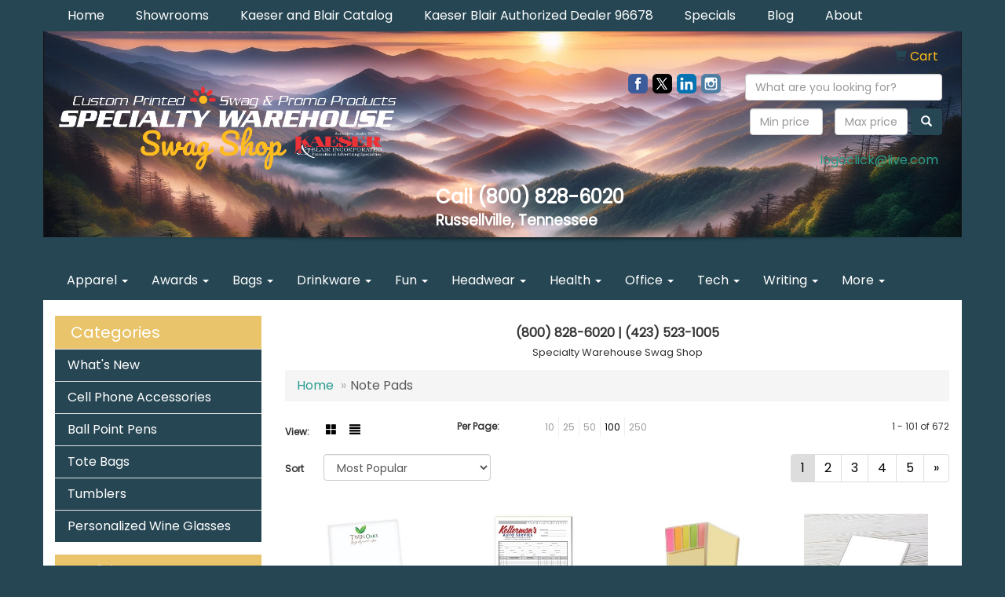

--- FILE ---
content_type: text/html
request_url: https://www.specialtywarehouse.com/ws/ws.dll/StartSrch?UID=9640&WENavID=21030932
body_size: 17986
content:
<!DOCTYPE html>  <!-- WebExpress Embedded iFrame Page : Product Search Results List -->
<html lang="en">
  <head>
    <meta charset="utf-8">
    <meta http-equiv="X-UA-Compatible" content="IE=edge">
    <meta name="viewport" content="width=device-width, initial-scale=1">
    <!-- The above 3 meta tags *must* come first in the head; any other head content must come *after* these tags -->
    
    <!-- Bootstrap core CSS -->
    <link href="/distsite/styles/7/common/css/bootstrap.min.css" rel="stylesheet">
	<!-- Flexslider -->
    <link href="/distsite/styles/7/common/css/flexslider.css" rel="stylesheet">
	<!-- Custom styles for this theme -->
    <link href="/we/we.dll/StyleSheet?UN=9640&Type=WETheme-PS&TS=45961.3541435185" rel="stylesheet">
	<link href="/distsite/styles/7/common/css/font-awesome.min.css" rel="stylesheet">
  
    <!-- HTML5 shim and Respond.js for IE8 support of HTML5 elements and media queries -->
    <!--[if lt IE 9]>
      <script src="https://oss.maxcdn.com/html5shiv/3.7.2/html5shiv.min.js"></script>
      <script src="https://oss.maxcdn.com/respond/1.4.2/respond.min.js"></script>
    <![endif]-->

		<style>
		.show-more {
  display: none;
  cursor: pointer;
}</style>
</head>

<body style="background:#fff;">

	<div class="col-lg-12 col-md-12 col-sm-12 container page" style="padding:0px;margin:0px;">
      <div id="main-content" class="row" style="margin:0px 2px 0px 0px;">

<!-- main content -->

<p><font face="Poppins" size="2"><div>
<div>
<div>
<div>
<div>
<div>
<div>
<div>
<p style="text-align: center;"><span style="font-weight: bold;"><span style="font-size: 12pt;">(800) 828-6020 | (423) 523-1005</span><br /></span><span style="font-weight: bold;"><span style="font-weight: 400;">Specialty Warehouse Swag Shop</span></span></p>
</div>
</div>
</div>
</div>
</div>
</div>
</div>
</div></font></p>

        <div class="category-header">

        	<!-- Category Banner -->
<!--        	<img class="img-responsive" src="http://placehold.it/1150x175/1893d1/ffffff">
-->

            <!-- Breadcrumbs -->
            <ol class="breadcrumb"  >
              <li><a href="https://www.specialtywarehouse.com" target="_top">Home</a></li>
              <li class="active">Note Pads</li>
            </ol>

            <!-- Category Text -->
<!--
        	<h1>Custom Tote Bags</h1>
            <p>Lorem ipsum dolor sit amet, consectetur adipiscing elit, sed do eiusmod tempor incididunt ut labore et dolore magna aliqua. Ut enim ad minim veniam, quis nostrud exercitation ullamco laboris nisi ut aliquip ex ea commodo consequat.</p>
        </div>
-->
        	<!-- Hide Section Mobile -->
        	<div class="row pr-list-filters hidden-xs">

               <div id="list-controls" class="col-sm-3">

                  <form class="form-horizontal">
                    <div class="form-group">
                      <label class="col-sm-2 col-xs-3 control-label">View:</label>
                      <div class="col-sm-10 col-xs-9">
			
                          <a href="/ws/ws.dll/StartSrch?UID=9640&WENavID=21030932&View=T&ST=26011519431909796536101309" class="btn btn-control grid"><span class="glyphicon glyphicon-th-large"></span></a>
                          <a href="/ws/ws.dll/StartSrch?UID=9640&WENavID=21030932&View=L&ST=26011519431909796536101309" class="btn btn-control"><span class="glyphicon glyphicon-align-justify"></span></a>
			
                      </div>
                    </div><!--/formgroup-->
                  </form>

               </div>

               <div class="col-sm-4 remove-pad">
                	<div class="form-group" >
                      <label class="col-sm-5 control-label">Per Page:</label>
                      <div class="col-sm-7 remove-pad">
                        <ul class="per-page notranslate">
							<li><a href="/ws/ws.dll/StartSrch?UID=9640&WENavID=21030932&ST=26011519431909796536101309&PPP=10" title="Show 10 per page" onMouseOver="window.status='Show 10 per page';return true;" onMouseOut="window.status='';return true;">10</a></li><li><a href="/ws/ws.dll/StartSrch?UID=9640&WENavID=21030932&ST=26011519431909796536101309&PPP=25" title="Show 25 per page" onMouseOver="window.status='Show 25 per page';return true;" onMouseOut="window.status='';return true;">25</a></li><li><a href="/ws/ws.dll/StartSrch?UID=9640&WENavID=21030932&ST=26011519431909796536101309&PPP=50" title="Show 50 per page" onMouseOver="window.status='Show 50 per page';return true;" onMouseOut="window.status='';return true;">50</a></li><li class="active"><a href="/ws/ws.dll/StartSrch?UID=9640&WENavID=21030932&ST=26011519431909796536101309&PPP=100" title="Show 100 per page" onMouseOver="window.status='Show 100 per page';return true;" onMouseOut="window.status='';return true;">100</a></li><li><a href="/ws/ws.dll/StartSrch?UID=9640&WENavID=21030932&ST=26011519431909796536101309&PPP=250" title="Show 250 per page" onMouseOver="window.status='Show 250 per page';return true;" onMouseOut="window.status='';return true;">250</a></li>
                        </ul>
                      </div>
               		</div><!--/formgroup-->
               </div> <!-- /.col-sm-4 -->
               <div class="col-sm-5">
					<p class="pr-showing">1 - 101 of  672</p>
               </div>

            </div><!-- /.row-->
        <!-- /End Hidden Mobile -->

            <div class="row pr-list-filters">

              <div class="col-sm-4 hidden-xs">
<script>
function GoToNewURL(entered)
{
	to=entered.options[entered.selectedIndex].value;
	if (to>"") {
		location=to;
		entered.selectedIndex=0;
	}
}
</script>
                <form class="form-horizontal">
                  <div class="form-group">
                      <label class="col-xs-2 col-sm-2 control-label sort">Sort</label>
                      <div class="col-xs-10 col-sm-10">
                         <select class="form-control sort" onchange="GoToNewURL(this);">
							<option value="/ws/ws.dll/StartSrch?UID=9640&WENavID=21030932&Sort=0">Best Match</option><option value="/ws/ws.dll/StartSrch?UID=9640&WENavID=21030932&Sort=3" selected>Most Popular</option><option value="/ws/ws.dll/StartSrch?UID=9640&WENavID=21030932&Sort=1">Price (Low to High)</option><option value="/ws/ws.dll/StartSrch?UID=9640&WENavID=21030932&Sort=2">Price (High to Low)</option>
                        </select>
                      </div>
                    </div><!--/formgroup-->
                  </form>
                </div><!--/col4-->

                <div class="col-sm-8 col-xs-12">
                      <div class="text-center">
                        <ul class="pagination">
						  <!--
                          <li>
                            <a href="#" aria-label="Previous">
                              <span aria-hidden="true">&laquo;</span>
                            </a>
                          </li>
						  -->
							<li class="active"><a href="/ws/ws.dll/StartSrch?UID=9640&WENavID=21030932&ST=26011519431909796536101309&Start=0" title="Page 1" onMouseOver="window.status='Page 1';return true;" onMouseOut="window.status='';return true;"><span class="notranslate">1<span></a></li><li><a href="/ws/ws.dll/StartSrch?UID=9640&WENavID=21030932&ST=26011519431909796536101309&Start=100" title="Page 2" onMouseOver="window.status='Page 2';return true;" onMouseOut="window.status='';return true;"><span class="notranslate">2<span></a></li><li><a href="/ws/ws.dll/StartSrch?UID=9640&WENavID=21030932&ST=26011519431909796536101309&Start=200" title="Page 3" onMouseOver="window.status='Page 3';return true;" onMouseOut="window.status='';return true;"><span class="notranslate">3<span></a></li><li><a href="/ws/ws.dll/StartSrch?UID=9640&WENavID=21030932&ST=26011519431909796536101309&Start=300" title="Page 4" onMouseOver="window.status='Page 4';return true;" onMouseOut="window.status='';return true;"><span class="notranslate">4<span></a></li><li><a href="/ws/ws.dll/StartSrch?UID=9640&WENavID=21030932&ST=26011519431909796536101309&Start=400" title="Page 5" onMouseOver="window.status='Page 5';return true;" onMouseOut="window.status='';return true;"><span class="notranslate">5<span></a></li>
						  
                          <li>
                            <a href="/ws/ws.dll/StartSrch?UID=9640&WENavID=21030932&Start=100&ST=26011519431909796536101309" aria-label="Next">
                              <span aria-hidden="true">&raquo;</span>
                            </a>
                          </li>
						  
                        </ul>
                      </div>

					<div class="clear"></div>

                </div> <!--/col-12-->

            </div><!--/row-->

        	<div class="clear"></div>

            <div class="row visible-xs-block">
                	<div class="col-xs-12">

                      <p class="pr-showing">1 - 101 of  672</p>

                      <div class="btn-group pull-right" role="group">

						  
                          <a href="/ws/ws.dll/StartSrch?UID=9640&WENavID=21030932&View=T&ST=26011519431909796536101309" class="btn btn-control grid"><span class="glyphicon glyphicon-th-large"></span></a>
                          <a href="/ws/ws.dll/StartSrch?UID=9640&WENavID=21030932&View=L&ST=26011519431909796536101309" class="btn btn-control"><span class="glyphicon glyphicon-align-justify"></span></a>
						  

                          <div class="btn-group" role="group">
                            <button type="button" class="btn btn-white dropdown-toggle" data-toggle="dropdown" aria-haspopup="true" aria-expanded="false">
                              Sort <span class="caret"></span>
                            </button>
                            <ul class="dropdown-menu dropdown-menu-right">
								<li><a href="/ws/ws.dll/StartSrch?UID=9640&WENavID=21030932&Sort=0">Best Match</a></li><li class="active"><a href="/ws/ws.dll/StartSrch?UID=9640&WENavID=21030932&Sort=3">Most Popular</a></li><li><a href="/ws/ws.dll/StartSrch?UID=9640&WENavID=21030932&Sort=1">Price (Low to High)</a></li><li><a href="/ws/ws.dll/StartSrch?UID=9640&WENavID=21030932&Sort=2">Price (High to Low)</a></li>
                            </ul>
                          </div>

                      </div>
                    </div><!--/.col12 -->
            </div><!-- row -->

<!-- Product Results List -->
<ul class="thumbnail-list"><a name="0" href="#" alt="Item 0"></a>
<li>
 <a href="https://www.specialtywarehouse.com/p/RXDWB-KXNCD/souvenir-5-x-7-scratch-pad-50-sheet" target="_parent" alt="Souvenir® 5&quot; x 7&quot; Scratch Pad, 50 Sheet">
 <div class="pr-list-grid">
		<img class="img-responsive" src="/ws/ws.dll/QPic?SN=57550&P=924982851&I=0&PX=300" alt="Souvenir® 5&quot; x 7&quot; Scratch Pad, 50 Sheet">
		<p class="pr-name">Souvenir® 5&quot; x 7&quot; Scratch Pad, 50 Sheet</p>
		<p class="pr-price"  ><span class="notranslate">$1.31</span> - <span class="notranslate">$2.01</span></p>
		<p class="pr-number"  ><span class="notranslate">Item #NS5A7A50</span></p>
 </div>
 </a>
</li>
<a name="1" href="#" alt="Item 1"></a>
<li>
 <a href="https://www.specialtywarehouse.com/p/ITBXG-DUGFM/scratch-pad--notepad-50-sheets-5.5x8.5" target="_parent" alt="Scratch Pad / Notepad - 50 Sheets - 5.5x8.5">
 <div class="pr-list-grid">
		<img class="img-responsive" src="/ws/ws.dll/QPic?SN=53933&P=551726646&I=0&PX=300" alt="Scratch Pad / Notepad - 50 Sheets - 5.5x8.5">
		<p class="pr-name">Scratch Pad / Notepad - 50 Sheets - 5.5x8.5</p>
		<p class="pr-price"  ><span class="notranslate">$1.17</span> - <span class="notranslate">$2.54</span></p>
		<p class="pr-number"  ><span class="notranslate">Item #5004050</span></p>
 </div>
 </a>
</li>
<a name="2" href="#" alt="Item 2"></a>
<li>
 <a href="https://www.specialtywarehouse.com/p/GUETF-OYYKN/seed-card-sticky-notepad" target="_parent" alt="Seed Card Sticky Notepad">
 <div class="pr-list-grid">
		<img class="img-responsive" src="/ws/ws.dll/QPic?SN=50018&P=776835985&I=0&PX=300" alt="Seed Card Sticky Notepad">
		<p class="pr-name">Seed Card Sticky Notepad</p>
		<p class="pr-price"  ><span class="notranslate">$1.89</span> - <span class="notranslate">$2.29</span></p>
		<p class="pr-number"  ><span class="notranslate">Item #2435</span></p>
 </div>
 </a>
</li>
<a name="3" href="#" alt="Item 3"></a>
<li>
 <a href="https://www.specialtywarehouse.com/p/KUDAB-LHIYL/full-color-notepads-25-sheets-3-x-4" target="_parent" alt="Full-Color Notepads - 25 Sheets (3&quot; x 4&quot;)">
 <div class="pr-list-grid">
		<img class="img-responsive" src="/ws/ws.dll/QPic?SN=69188&P=155155811&I=0&PX=300" alt="Full-Color Notepads - 25 Sheets (3&quot; x 4&quot;)">
		<p class="pr-name">Full-Color Notepads - 25 Sheets (3&quot; x 4&quot;)</p>
		<p class="pr-price"  ><span class="notranslate">$0.43</span> - <span class="notranslate">$1.04</span></p>
		<p class="pr-number"  ><span class="notranslate">Item #CN03042</span></p>
 </div>
 </a>
</li>
<a name="4" href="#" alt="Item 4"></a>
<li>
 <a href="https://www.specialtywarehouse.com/p/DUVAH-RBNCJ/scratch-pad--notepad-50-sheets-5.5-x-8.3" target="_parent" alt="Scratch Pad / Notepad - 50 Sheets - 5.5&quot; x 8.3&quot;">
 <div class="pr-list-grid">
		<img class="img-responsive" src="/ws/ws.dll/QPic?SN=53078&P=737795017&I=0&PX=300" alt="Scratch Pad / Notepad - 50 Sheets - 5.5&quot; x 8.3&quot;">
		<p class="pr-name">Scratch Pad / Notepad - 50 Sheets - 5.5&quot; x 8.3&quot;</p>
		<p class="pr-price"  ><span class="notranslate">$0.94</span> - <span class="notranslate">$3.09</span></p>
		<p class="pr-number"  ><span class="notranslate">Item #DPA162</span></p>
 </div>
 </a>
</li>
<a name="5" href="#" alt="Item 5"></a>
<li>
 <a href="https://www.specialtywarehouse.com/p/KQEWF-LHAHF/full-color-notepads-25-sheets-4-x-6" target="_parent" alt="Full-Color Notepads - 25 Sheets (4&quot; x 6&quot;)">
 <div class="pr-list-grid">
		<img class="img-responsive" src="/ws/ws.dll/QPic?SN=69188&P=795149955&I=0&PX=300" alt="Full-Color Notepads - 25 Sheets (4&quot; x 6&quot;)">
		<p class="pr-name">Full-Color Notepads - 25 Sheets (4&quot; x 6&quot;)</p>
		<p class="pr-price"  ><span class="notranslate">$0.79</span> - <span class="notranslate">$1.58</span></p>
		<p class="pr-number"  ><span class="notranslate">Item #CN04062</span></p>
 </div>
 </a>
</li>
<a name="6" href="#" alt="Item 6"></a>
<li>
 <a href="https://www.specialtywarehouse.com/p/GUYTA-BPVVW/post-it-custom-printed-half-cube-notes-2-34x2-34x1-38" target="_parent" alt="Post-it® Custom Printed Half Cube Notes (2 3/4&quot;x2 3/4&quot;x1 3/8&quot;)">
 <div class="pr-list-grid">
		<img class="img-responsive" src="/ws/ws.dll/QPic?SN=55850&P=52735380&I=0&PX=300" alt="Post-it® Custom Printed Half Cube Notes (2 3/4&quot;x2 3/4&quot;x1 3/8&quot;)">
		<p class="pr-name">Post-it® Custom Printed Half Cube Notes (2 3/4&quot;x2 3/4&quot;x1 3/8&quot;)</p>
		<p class="pr-price"  ><span class="notranslate">$3.40</span> - <span class="notranslate">$4.61</span></p>
		<p class="pr-number"  ><span class="notranslate">Item #C345</span></p>
 </div>
 </a>
</li>
<a name="7" href="#" alt="Item 7"></a>
<li>
 <a href="https://www.specialtywarehouse.com/p/TWATE-IUYBG/sticky-flag-jotter-note-pad" target="_parent" alt="Sticky Flag Jotter Note Pad">
 <div class="pr-list-grid">
		<img class="img-responsive" src="/ws/ws.dll/QPic?SN=60462&P=574023584&I=0&PX=300" alt="Sticky Flag Jotter Note Pad">
		<p class="pr-name">Sticky Flag Jotter Note Pad</p>
		<p class="pr-price"  ><span class="notranslate">$2.00</span> - <span class="notranslate">$2.38</span></p>
		<p class="pr-number"  ><span class="notranslate">Item #WOF-SF12</span></p>
 </div>
 </a>
</li>
<a name="8" href="#" alt="Item 8"></a>
<li>
 <a href="https://www.specialtywarehouse.com/p/WUYSC-BPVWI/post-it-custom-printed-full-cube-notes-2-34x2-34x2-34" target="_parent" alt="Post-it® Custom Printed Full Cube Notes (2 3/4&quot;x2 3/4&quot;x2 3/4&quot;)">
 <div class="pr-list-grid">
		<img class="img-responsive" src="/ws/ws.dll/QPic?SN=55850&P=98735392&I=0&PX=300" alt="Post-it® Custom Printed Full Cube Notes (2 3/4&quot;x2 3/4&quot;x2 3/4&quot;)">
		<p class="pr-name">Post-it® Custom Printed Full Cube Notes (2 3/4&quot;x2 3/4&quot;x2 3/4&quot;)</p>
		<p class="pr-price"  ><span class="notranslate">$5.47</span> - <span class="notranslate">$6.81</span></p>
		<p class="pr-number"  ><span class="notranslate">Item #C690</span></p>
 </div>
 </a>
</li>
<a name="9" href="#" alt="Item 9"></a>
<li>
 <a href="https://www.specialtywarehouse.com/p/ZZCYA-HIQSG/memo-pad-wpen" target="_parent" alt="Memo Pad w/Pen">
 <div class="pr-list-grid">
		<img class="img-responsive" src="/ws/ws.dll/QPic?SN=60053&P=523350730&I=0&PX=300" alt="Memo Pad w/Pen">
		<p class="pr-name">Memo Pad w/Pen</p>
		<p class="pr-price"  ><span class="notranslate">$1.95</span> - <span class="notranslate">$2.10</span></p>
		<p class="pr-number"  ><span class="notranslate">Item #MP90</span></p>
 </div>
 </a>
</li>
<a name="10" href="#" alt="Item 10"></a>
<li>
 <a href="https://www.specialtywarehouse.com/p/VTYBD-GWLNB/recycled-notebook-with-pen" target="_parent" alt="Recycled Notebook with Pen">
 <div class="pr-list-grid">
		<img class="img-responsive" src="/ws/ws.dll/QPic?SN=52498&P=353136303&I=0&PX=300" alt="Recycled Notebook with Pen">
		<p class="pr-name">Recycled Notebook with Pen</p>
		<p class="pr-price"  ><span class="notranslate">$4.07</span> - <span class="notranslate">$5.13</span></p>
		<p class="pr-number"  ><span class="notranslate">Item #ST053</span></p>
 </div>
 </a>
</li>
<a name="11" href="#" alt="Item 11"></a>
<li>
 <a href="https://www.specialtywarehouse.com/p/KZYTC-JWBJQ/recycled-notepad-wpen" target="_parent" alt="Recycled Notepad W/Pen">
 <div class="pr-list-grid">
		<img class="img-responsive" src="/ws/ws.dll/QPic?SN=52498&P=134500382&I=0&PX=300" alt="Recycled Notepad W/Pen">
		<p class="pr-name">Recycled Notepad W/Pen</p>
		<p class="pr-price"  ><span class="notranslate">$3.65</span> - <span class="notranslate">$5.69</span></p>
		<p class="pr-number"  ><span class="notranslate">Item #J600</span></p>
 </div>
 </a>
</li>
<a name="12" href="#" alt="Item 12"></a>
<li>
 <a href="https://www.specialtywarehouse.com/p/ATAVH-DUGCL/scratch-pad--notepad-25-sheets-5.5x8.5" target="_parent" alt="Scratch Pad / Notepad - 25 Sheets - 5.5x8.5">
 <div class="pr-list-grid">
		<img class="img-responsive" src="/ws/ws.dll/QPic?SN=53933&P=511726567&I=0&PX=300" alt="Scratch Pad / Notepad - 25 Sheets - 5.5x8.5">
		<p class="pr-name">Scratch Pad / Notepad - 25 Sheets - 5.5x8.5</p>
		<p class="pr-price"  ><span class="notranslate">$0.65</span> - <span class="notranslate">$2.24</span></p>
		<p class="pr-number"  ><span class="notranslate">Item #5004025</span></p>
 </div>
 </a>
</li>
<a name="13" href="#" alt="Item 13"></a>
<li>
 <a href="https://www.specialtywarehouse.com/p/KUYBC-DUEFU/scratch-pad--notepad-25-sheets-4.25x5.5" target="_parent" alt="Scratch Pad / Notepad - 25 Sheets - 4.25x5.5">
 <div class="pr-list-grid">
		<img class="img-responsive" src="/ws/ws.dll/QPic?SN=53933&P=701725302&I=0&PX=300" alt="Scratch Pad / Notepad - 25 Sheets - 4.25x5.5">
		<p class="pr-name">Scratch Pad / Notepad - 25 Sheets - 4.25x5.5</p>
		<p class="pr-price"  ><span class="notranslate">$0.43</span> - <span class="notranslate">$1.97</span></p>
		<p class="pr-number"  ><span class="notranslate">Item #5003025</span></p>
 </div>
 </a>
</li>
<a name="14" href="#" alt="Item 14"></a>
<li>
 <a href="https://www.specialtywarehouse.com/p/GSWXA-GPCLG/8-38-x-5-38-50-sheet-notepad" target="_parent" alt="8 3/8&quot; x 5 3/8&quot; 50-Sheet Notepad">
 <div class="pr-list-grid">
		<img class="img-responsive" src="/ws/ws.dll/QPic?SN=68450&P=173007140&I=0&PX=300" alt="8 3/8&quot; x 5 3/8&quot; 50-Sheet Notepad">
		<p class="pr-name">8 3/8&quot; x 5 3/8&quot; 50-Sheet Notepad</p>
		<p class="pr-price"  ><span class="notranslate">$1.08</span> - <span class="notranslate">$2.08</span></p>
		<p class="pr-number"  ><span class="notranslate">Item #NP30-050</span></p>
 </div>
 </a>
</li>
<a name="15" href="#" alt="Item 15"></a>
<li>
 <a href="https://www.specialtywarehouse.com/p/ESWZI-HDIGE/5-x-7-memo-notepad-50-sheets-custom-printed" target="_parent" alt="5&quot; x 7&quot; Memo Notepad 50 Sheets Custom Printed">
 <div class="pr-list-grid">
		<img class="img-responsive" src="/ws/ws.dll/QPic?SN=54214&P=373257128&I=0&PX=300" alt="5&quot; x 7&quot; Memo Notepad 50 Sheets Custom Printed">
		<p class="pr-name">5&quot; x 7&quot; Memo Notepad 50 Sheets Custom Printed</p>
		<p class="pr-price"  ><span class="notranslate">$1.28</span> - <span class="notranslate">$1.83</span></p>
		<p class="pr-number"  ><span class="notranslate">Item #BL-6712-50</span></p>
 </div>
 </a>
</li>
<a name="16" href="#" alt="Item 16"></a>
<li>
 <a href="https://www.specialtywarehouse.com/p/ZVDBI-CABGY/add-a-pad-12-month-calendars" target="_parent" alt="Add-A-Pad 12 Month Calendars">
 <div class="pr-list-grid">
		<img class="img-responsive" src="/ws/ws.dll/QPic?SN=52498&P=75914808&I=0&PX=300" alt="Add-A-Pad 12 Month Calendars">
		<p class="pr-name">Add-A-Pad 12 Month Calendars</p>
		<p class="pr-price"  ><span class="notranslate">$0.71</span> - <span class="notranslate">$1.18</span></p>
		<p class="pr-number"  ><span class="notranslate">Item #CP02</span></p>
 </div>
 </a>
</li>
<a name="17" href="#" alt="Item 17"></a>
<li>
 <a href="https://www.specialtywarehouse.com/p/UREZJ-FDBYV/hard-cover-note-pad-w-pen" target="_parent" alt="Hard Cover Note Pad w/ Pen">
 <div class="pr-list-grid">
		<img class="img-responsive" src="/ws/ws.dll/QPic?SN=50202&P=732338929&I=0&PX=300" alt="Hard Cover Note Pad w/ Pen">
		<p class="pr-name">Hard Cover Note Pad w/ Pen</p>
		<p class="pr-price"  ><span class="notranslate">$1.64</span> - <span class="notranslate">$1.80</span></p>
		<p class="pr-number"  ><span class="notranslate">Item #3201</span></p>
 </div>
 </a>
</li>
<a name="18" href="#" alt="Item 18"></a>
<li>
 <a href="https://www.specialtywarehouse.com/p/NUWTC-QWYZU/recycled-notebook-w-pen" target="_parent" alt="Recycled Notebook w/ Pen">
 <div class="pr-list-grid">
		<img class="img-responsive" src="/ws/ws.dll/QPic?SN=54214&P=947715182&I=0&PX=300" alt="Recycled Notebook w/ Pen">
		<p class="pr-name">Recycled Notebook w/ Pen</p>
		<p class="pr-price"  ><span class="notranslate">$2.23</span> - <span class="notranslate">$2.77</span></p>
		<p class="pr-number"  ><span class="notranslate">Item #OA-2032</span></p>
 </div>
 </a>
</li>
<a name="19" href="#" alt="Item 19"></a>
<li>
 <a href="https://www.specialtywarehouse.com/p/KSWZJ-HDIGF/5-x-8-memo-notepad-50-sheets-custom-printed" target="_parent" alt="5&quot; x 8&quot; Memo Notepad 50 Sheets Custom Printed">
 <div class="pr-list-grid">
		<img class="img-responsive" src="/ws/ws.dll/QPic?SN=54214&P=773257129&I=0&PX=300" alt="5&quot; x 8&quot; Memo Notepad 50 Sheets Custom Printed">
		<p class="pr-name">5&quot; x 8&quot; Memo Notepad 50 Sheets Custom Printed</p>
		<p class="pr-price"  ><span class="notranslate">$1.28</span> - <span class="notranslate">$1.83</span></p>
		<p class="pr-number"  ><span class="notranslate">Item #BL-6713-50</span></p>
 </div>
 </a>
</li>
<a name="20" href="#" alt="Item 20"></a>
<li>
 <a href="https://www.specialtywarehouse.com/p/IWAUB-TBFCT/legal-pad-8-12-x-11-34" target="_parent" alt="Legal Pad (8 1/2&quot; x 11 3/4&quot;)">
 <div class="pr-list-grid">
		<img class="img-responsive" src="/ws/ws.dll/QPic?SN=52510&P=158703571&I=0&PX=300" alt="Legal Pad (8 1/2&quot; x 11 3/4&quot;)">
		<p class="pr-name">Legal Pad (8 1/2&quot; x 11 3/4&quot;)</p>
		<p class="pr-price"  ><span class="notranslate">$3.91</span> - <span class="notranslate">$4.53</span></p>
		<p class="pr-number"  ><span class="notranslate">Item #WL2149X</span></p>
 </div>
 </a>
</li>
<a name="21" href="#" alt="Item 21"></a>
<li>
 <a href="https://www.specialtywarehouse.com/p/OSDVC-DUWUW/pocket-spiral-notepad" target="_parent" alt="Pocket Spiral Notepad">
 <div class="pr-list-grid">
		<img class="img-responsive" src="/ws/ws.dll/QPic?SN=66308&P=141737862&I=0&PX=300" alt="Pocket Spiral Notepad">
		<p class="pr-name">Pocket Spiral Notepad</p>
		<p class="pr-price"  ><span class="notranslate">$1.19</span> - <span class="notranslate">$1.67</span></p>
		<p class="pr-number"  ><span class="notranslate">Item #CPP-506</span></p>
 </div>
 </a>
</li>
<a name="22" href="#" alt="Item 22"></a>
<li>
 <a href="https://www.specialtywarehouse.com/p/ISCVF-MJIRT/50-page-5-12-x-8-12-paper-note-pad-4cp" target="_parent" alt="50 Page 5-1/2 x 8-1/2 Paper Note Pad 4CP">
 <div class="pr-list-grid">
		<img class="img-responsive" src="/ws/ws.dll/QPic?SN=52498&P=915647765&I=0&PX=300" alt="50 Page 5-1/2 x 8-1/2 Paper Note Pad 4CP">
		<p class="pr-name">50 Page 5-1/2 x 8-1/2 Paper Note Pad 4CP</p>
		<p class="pr-price"  ><span class="notranslate">$2.84</span> - <span class="notranslate">$4.60</span></p>
		<p class="pr-number"  ><span class="notranslate">Item #NTP0550FC</span></p>
 </div>
 </a>
</li>
<a name="23" href="#" alt="Item 23"></a>
<li>
 <a href="https://www.specialtywarehouse.com/p/NZZUD-LHBBD/full-color-notepads-25-sheets-5-12-x-8-12" target="_parent" alt="Full-Color Notepads - 25 Sheets (5 1/2&quot; x 8 1/2&quot;)">
 <div class="pr-list-grid">
		<img class="img-responsive" src="/ws/ws.dll/QPic?SN=69188&P=385150473&I=0&PX=300" alt="Full-Color Notepads - 25 Sheets (5 1/2&quot; x 8 1/2&quot;)">
		<p class="pr-name">Full-Color Notepads - 25 Sheets (5 1/2&quot; x 8 1/2&quot;)</p>
		<p class="pr-price"  ><span class="notranslate">$1.55</span> - <span class="notranslate">$2.49</span></p>
		<p class="pr-number"  ><span class="notranslate">Item #CN0550852</span></p>
 </div>
 </a>
</li>
<a name="24" href="#" alt="Item 24"></a>
<li>
 <a href="https://www.specialtywarehouse.com/p/ORATD-LPMDR/25-page-5-12-x-8-12-paper-note-pad" target="_parent" alt="25 Page 5-1/2 x 8-1/2 Paper Note Pad">
 <div class="pr-list-grid">
		<img class="img-responsive" src="/ws/ws.dll/QPic?SN=52498&P=385298583&I=0&PX=300" alt="25 Page 5-1/2 x 8-1/2 Paper Note Pad">
		<p class="pr-name">25 Page 5-1/2 x 8-1/2 Paper Note Pad</p>
		<p class="pr-price"  ><span class="notranslate">$1.40</span> - <span class="notranslate">$1.94</span></p>
		<p class="pr-number"  ><span class="notranslate">Item #NTP0525</span></p>
 </div>
 </a>
</li>
<a name="25" href="#" alt="Item 25"></a>
<li>
 <a href="https://www.specialtywarehouse.com/p/CTDYD-DUGMR/scratch-pad--notepad-25-sheets-8.5x11" target="_parent" alt="Scratch Pad / Notepad - 25 Sheets - 8.5x11">
 <div class="pr-list-grid">
		<img class="img-responsive" src="/ws/ws.dll/QPic?SN=53933&P=121726833&I=0&PX=300" alt="Scratch Pad / Notepad - 25 Sheets - 8.5x11">
		<p class="pr-name">Scratch Pad / Notepad - 25 Sheets - 8.5x11</p>
		<p class="pr-price"  ><span class="notranslate">$1.30</span> - <span class="notranslate">$2.60</span></p>
		<p class="pr-number"  ><span class="notranslate">Item #5005025</span></p>
 </div>
 </a>
</li>
<a name="26" href="#" alt="Item 26"></a>
<li>
 <a href="https://www.specialtywarehouse.com/p/JTEUF-GPCEX/5-x-7-50-sheet-notepad" target="_parent" alt="5&quot; x 7&quot; 50-Sheet Notepad">
 <div class="pr-list-grid">
		<img class="img-responsive" src="/ws/ws.dll/QPic?SN=68450&P=333006975&I=0&PX=300" alt="5&quot; x 7&quot; 50-Sheet Notepad">
		<p class="pr-name">5&quot; x 7&quot; 50-Sheet Notepad</p>
		<p class="pr-price"  ><span class="notranslate">$1.08</span> - <span class="notranslate">$2.08</span></p>
		<p class="pr-number"  ><span class="notranslate">Item #NP32-050</span></p>
 </div>
 </a>
</li>
<a name="27" href="#" alt="Item 27"></a>
<li>
 <a href="https://www.specialtywarehouse.com/p/JZWUF-KAPKP/paper-note-pad-3-12-x-8-12-25-pages-w-magnet" target="_parent" alt="Paper Note Pad 3 1/2 x 8 1/2, 25 pages w/ magnet">
 <div class="pr-list-grid">
		<img class="img-responsive" src="/ws/ws.dll/QPic?SN=52498&P=704580175&I=0&PX=300" alt="Paper Note Pad 3 1/2 x 8 1/2, 25 pages w/ magnet">
		<p class="pr-name">Paper Note Pad 3 1/2 x 8 1/2, 25 pages w/ magnet</p>
		<p class="pr-price"  ><span class="notranslate">$1.21</span> - <span class="notranslate">$1.78</span></p>
		<p class="pr-number"  ><span class="notranslate">Item #NTP0325M</span></p>
 </div>
 </a>
</li>
<a name="28" href="#" alt="Item 28"></a>
<li>
 <a href="https://www.specialtywarehouse.com/p/BQEZB-LHAFX/full-color-notepads-25-sheets-5-x-7" target="_parent" alt="Full-Color Notepads - 25 Sheets (5&quot; x 7&quot;)">
 <div class="pr-list-grid">
		<img class="img-responsive" src="/ws/ws.dll/QPic?SN=69188&P=105149921&I=0&PX=300" alt="Full-Color Notepads - 25 Sheets (5&quot; x 7&quot;)">
		<p class="pr-name">Full-Color Notepads - 25 Sheets (5&quot; x 7&quot;)</p>
		<p class="pr-price"  ><span class="notranslate">$1.69</span> - <span class="notranslate">$2.40</span></p>
		<p class="pr-number"  ><span class="notranslate">Item #CN05072</span></p>
 </div>
 </a>
</li>
<a name="29" href="#" alt="Item 29"></a>
<li>
 <a href="https://www.specialtywarehouse.com/p/BTZAE-ILZOG/sticky-notes-3x3-25-sheets" target="_parent" alt="Sticky Notes 3x3 (25 Sheets)">
 <div class="pr-list-grid">
		<img class="img-responsive" src="/ws/ws.dll/QPic?SN=53933&P=393866414&I=0&PX=300" alt="Sticky Notes 3x3 (25 Sheets)">
		<p class="pr-name">Sticky Notes 3x3 (25 Sheets)</p>
		<p class="pr-price"  ><span class="notranslate">$0.30</span> - <span class="notranslate">$0.40</span></p>
		<p class="pr-number"  ><span class="notranslate">Item #SP3325</span></p>
 </div>
 </a>
</li>
<a name="30" href="#" alt="Item 30"></a>
<li>
 <a href="https://www.specialtywarehouse.com/p/KUXYC-OMYQQ/value-full-color-notepads-25-sheets-3.25-x-5.5" target="_parent" alt="Value Full-Color Notepads - 25 Sheets (3.25&quot; x 5.5&quot;)">
 <div class="pr-list-grid">
		<img class="img-responsive" src="/ws/ws.dll/QPic?SN=69188&P=366625232&I=0&PX=300" alt="Value Full-Color Notepads - 25 Sheets (3.25&quot; x 5.5&quot;)">
		<p class="pr-name">Value Full-Color Notepads - 25 Sheets (3.25&quot; x 5.5&quot;)</p>
		<p class="pr-price"  ><span class="notranslate">$0.62</span> - <span class="notranslate">$1.26</span></p>
		<p class="pr-number"  ><span class="notranslate">Item #CN0320552</span></p>
 </div>
 </a>
</li>
<a name="31" href="#" alt="Item 31"></a>
<li>
 <a href="https://www.specialtywarehouse.com/p/ZUDBC-GKMCW/scratch-pad--notepad-25-sheets-3.5x8.5" target="_parent" alt="Scratch Pad / Notepad - 25 Sheets - 3.5x8.5">
 <div class="pr-list-grid">
		<img class="img-responsive" src="/ws/ws.dll/QPic?SN=53933&P=162925802&I=0&PX=300" alt="Scratch Pad / Notepad - 25 Sheets - 3.5x8.5">
		<p class="pr-name">Scratch Pad / Notepad - 25 Sheets - 3.5x8.5</p>
		<p class="pr-price"  ><span class="notranslate">$0.48</span> - <span class="notranslate">$2.27</span></p>
		<p class="pr-number"  ><span class="notranslate">Item #5002025</span></p>
 </div>
 </a>
</li>
<a name="32" href="#" alt="Item 32"></a>
<li>
 <a href="https://www.specialtywarehouse.com/p/YUXYA-OMYQO/full-color-notepads-25-sheets-8.5-x-11" target="_parent" alt="Full-Color Notepads - 25 Sheets (8.5&quot; x 11&quot;)">
 <div class="pr-list-grid">
		<img class="img-responsive" src="/ws/ws.dll/QPic?SN=69188&P=566625230&I=0&PX=300" alt="Full-Color Notepads - 25 Sheets (8.5&quot; x 11&quot;)">
		<p class="pr-name">Full-Color Notepads - 25 Sheets (8.5&quot; x 11&quot;)</p>
		<p class="pr-price"  ><span class="notranslate">$2.39</span> - <span class="notranslate">$4.69</span></p>
		<p class="pr-number"  ><span class="notranslate">Item #CN0820112</span></p>
 </div>
 </a>
</li>
<a name="33" href="#" alt="Item 33"></a>
<li>
 <a href="https://www.specialtywarehouse.com/p/HXDAG-GEPTW/good-value-business-card-magnet-with-50-sheet-notepad" target="_parent" alt="Good Value™ Business Card Magnet with 50-Sheet Notepad">
 <div class="pr-list-grid">
		<img class="img-responsive" src="/ws/ws.dll/QPic?SN=57550&P=772822816&I=0&PX=300" alt="Good Value™ Business Card Magnet with 50-Sheet Notepad">
		<p class="pr-name">Good Value™ Business Card Magnet with 50-Sheet Notepad</p>
		<p class="pr-price"  ><span class="notranslate">$1.47</span> - <span class="notranslate">$1.89</span></p>
		<p class="pr-number"  ><span class="notranslate">Item #MGBCNP</span></p>
 </div>
 </a>
</li>
<a name="34" href="#" alt="Item 34"></a>
<li>
 <a href="https://www.specialtywarehouse.com/p/NZYXJ-JWBIJ/flip-open-post-a-note--flag-set" target="_parent" alt="Flip Open Post A Note &amp; Flag Set">
 <div class="pr-list-grid">
		<img class="img-responsive" src="/ws/ws.dll/QPic?SN=52498&P=914500349&I=0&PX=300" alt="Flip Open Post A Note &amp; Flag Set">
		<p class="pr-name">Flip Open Post A Note &amp; Flag Set</p>
		<p class="pr-price"  ><span class="notranslate">$1.18</span> - <span class="notranslate">$1.72</span></p>
		<p class="pr-number"  ><span class="notranslate">Item #F200</span></p>
 </div>
 </a>
</li>
<a name="35" href="#" alt="Item 35"></a>
<li>
 <a href="https://www.specialtywarehouse.com/p/GTDTD-GPCBJ/4-x-6-50-sheet-notepad" target="_parent" alt="4&quot; x 6&quot; 50-Sheet Notepad">
 <div class="pr-list-grid">
		<img class="img-responsive" src="/ws/ws.dll/QPic?SN=68450&P=163006883&I=0&PX=300" alt="4&quot; x 6&quot; 50-Sheet Notepad">
		<p class="pr-name">4&quot; x 6&quot; 50-Sheet Notepad</p>
		<p class="pr-price"  ><span class="notranslate">$0.93</span> - <span class="notranslate">$1.88</span></p>
		<p class="pr-number"  ><span class="notranslate">Item #NP22-050</span></p>
 </div>
 </a>
</li>
<a name="36" href="#" alt="Item 36"></a>
<li>
 <a href="https://www.specialtywarehouse.com/p/USWWJ-HDIHJ/tuck-top-spiral-notebook" target="_parent" alt="Tuck-Top Spiral Notebook">
 <div class="pr-list-grid">
		<img class="img-responsive" src="/ws/ws.dll/QPic?SN=54214&P=763257159&I=0&PX=300" alt="Tuck-Top Spiral Notebook">
		<p class="pr-name">Tuck-Top Spiral Notebook</p>
		<p class="pr-price"  ><span class="notranslate">$1.28</span> - <span class="notranslate">$1.80</span></p>
		<p class="pr-number"  ><span class="notranslate">Item #OA-2015</span></p>
 </div>
 </a>
</li>
<a name="37" href="#" alt="Item 37"></a>
<li>
 <a href="https://www.specialtywarehouse.com/p/WYEUH-QAPIN/8-x-11-memo-notepad-25-sheet-custom-printed" target="_parent" alt="8&quot; x 11&quot; Memo Notepad 25 Sheet Custom Printed">
 <div class="pr-list-grid">
		<img class="img-responsive" src="/ws/ws.dll/QPic?SN=54214&P=577321977&I=0&PX=300" alt="8&quot; x 11&quot; Memo Notepad 25 Sheet Custom Printed">
		<p class="pr-name">8&quot; x 11&quot; Memo Notepad 25 Sheet Custom Printed</p>
		<p class="pr-price"  ><span class="notranslate">$1.42</span> - <span class="notranslate">$2.00</span></p>
		<p class="pr-number"  ><span class="notranslate">Item #BL-6715-25</span></p>
 </div>
 </a>
</li>
<a name="38" href="#" alt="Item 38"></a>
<li>
 <a href="https://www.specialtywarehouse.com/p/GRDAA-PLBGC/5-x-8-junior-writing-and-legal-pads-with-50-sheets" target="_parent" alt="5&quot; x 8&quot; Junior Writing and Legal Pads with 50 sheets">
 <div class="pr-list-grid">
		<img class="img-responsive" src="/ws/ws.dll/QPic?SN=52618&P=117048810&I=0&PX=300" alt="5&quot; x 8&quot; Junior Writing and Legal Pads with 50 sheets">
		<p class="pr-name">5&quot; x 8&quot; Junior Writing and Legal Pads with 50 sheets</p>
		<p class="pr-price"  ><span class="notranslate">$2.77</span> - <span class="notranslate">$4.24</span></p>
		<p class="pr-number"  ><span class="notranslate">Item #WLPM-50</span></p>
 </div>
 </a>
</li>
<a name="39" href="#" alt="Item 39"></a>
<li>
 <a href="https://www.specialtywarehouse.com/p/CXCWF-GZCFR/stapled-memo-note-pad-book" target="_parent" alt="Stapled Memo Note Pad Book">
 <div class="pr-list-grid">
		<img class="img-responsive" src="/ws/ws.dll/QPic?SN=50325&P=783182755&I=0&PX=300" alt="Stapled Memo Note Pad Book">
		<p class="pr-name">Stapled Memo Note Pad Book</p>
		<p class="pr-price"  ><span class="notranslate">$0.48</span> - <span class="notranslate">$1.03</span></p>
		<p class="pr-number"  ><span class="notranslate">Item #T11</span></p>
 </div>
 </a>
</li>
<a name="40" href="#" alt="Item 40"></a>
<li>
 <a href="https://www.specialtywarehouse.com/p/BSVBH-DUGTJ/scratch-pad--notepad-50-sheets-8.5x11" target="_parent" alt="Scratch Pad / Notepad - 50 Sheets - 8.5x11">
 <div class="pr-list-grid">
		<img class="img-responsive" src="/ws/ws.dll/QPic?SN=53933&P=561727007&I=0&PX=300" alt="Scratch Pad / Notepad - 50 Sheets - 8.5x11">
		<p class="pr-name">Scratch Pad / Notepad - 50 Sheets - 8.5x11</p>
		<p class="pr-price"  ><span class="notranslate">$2.42</span> - <span class="notranslate">$3.60</span></p>
		<p class="pr-number"  ><span class="notranslate">Item #5005050</span></p>
 </div>
 </a>
</li>
<a name="41" href="#" alt="Item 41"></a>
<li>
 <a href="https://www.specialtywarehouse.com/p/VQAWE-HDLVM/economyblack-imprint-variable-data-scratch-pad-5-12x8-12" target="_parent" alt="Economy/Black Imprint Variable Data Scratch Pad (5 1/2&quot;x8 1/2&quot;)">
 <div class="pr-list-grid">
		<img class="img-responsive" src="/ws/ws.dll/QPic?SN=67679&P=323259554&I=0&PX=300" alt="Economy/Black Imprint Variable Data Scratch Pad (5 1/2&quot;x8 1/2&quot;)">
		<p class="pr-name">Economy/Black Imprint Variable Data Scratch Pad (5 1/2&quot;x8 1/2&quot;)</p>
		<p class="pr-price"  ><span class="notranslate">$1.21</span> - <span class="notranslate">$1.42</span></p>
		<p class="pr-number"  ><span class="notranslate">Item #SP-330</span></p>
 </div>
 </a>
</li>
<a name="42" href="#" alt="Item 42"></a>
<li>
 <a href="https://www.specialtywarehouse.com/p/CXZAE-NJFGG/small-spiral-notebook" target="_parent" alt="Small Spiral Notebook">
 <div class="pr-list-grid">
		<img class="img-responsive" src="/ws/ws.dll/QPic?SN=54214&P=166102414&I=0&PX=300" alt="Small Spiral Notebook">
		<p class="pr-name">Small Spiral Notebook</p>
		<p class="pr-price"  ><span class="notranslate">$0.96</span> - <span class="notranslate">$1.69</span></p>
		<p class="pr-number"  ><span class="notranslate">Item #OA-2010</span></p>
 </div>
 </a>
</li>
<a name="43" href="#" alt="Item 43"></a>
<li>
 <a href="https://www.specialtywarehouse.com/p/DRBXA-LPMFW/50-page-5-12-x-8-12-paper-note-pad" target="_parent" alt="50 Page 5-1/2 x 8-1/2 Paper Note Pad">
 <div class="pr-list-grid">
		<img class="img-responsive" src="/ws/ws.dll/QPic?SN=52498&P=565298640&I=0&PX=300" alt="50 Page 5-1/2 x 8-1/2 Paper Note Pad">
		<p class="pr-name">50 Page 5-1/2 x 8-1/2 Paper Note Pad</p>
		<p class="pr-price"  ><span class="notranslate">$2.56</span> - <span class="notranslate">$3.00</span></p>
		<p class="pr-number"  ><span class="notranslate">Item #NTP0550</span></p>
 </div>
 </a>
</li>
<a name="44" href="#" alt="Item 44"></a>
<li>
 <a href="https://www.specialtywarehouse.com/p/YSEZI-OVQNO/4-x-6-scratch-note-pad-with-25-sheets" target="_parent" alt="4&quot; x 6&quot; Scratch Note Pad with 25 Sheets">
 <div class="pr-list-grid">
		<img class="img-responsive" src="/ws/ws.dll/QPic?SN=52618&P=526777928&I=0&PX=300" alt="4&quot; x 6&quot; Scratch Note Pad with 25 Sheets">
		<p class="pr-name">4&quot; x 6&quot; Scratch Note Pad with 25 Sheets</p>
		<p class="pr-price"  ><span class="notranslate">$0.70</span> - <span class="notranslate">$0.90</span></p>
		<p class="pr-number"  ><span class="notranslate">Item #SRNP4625</span></p>
 </div>
 </a>
</li>
<a name="45" href="#" alt="Item 45"></a>
<li>
 <a href="https://www.specialtywarehouse.com/p/YSWXD-GPCLJ/8-38-x-10-78-25-sheet-notepad" target="_parent" alt="8 3/8&quot; x 10 7/8&quot; 25-Sheet Notepad">
 <div class="pr-list-grid">
		<img class="img-responsive" src="/ws/ws.dll/QPic?SN=68450&P=373007143&I=0&PX=300" alt="8 3/8&quot; x 10 7/8&quot; 25-Sheet Notepad">
		<p class="pr-name">8 3/8&quot; x 10 7/8&quot; 25-Sheet Notepad</p>
		<p class="pr-price"  ><span class="notranslate">$1.20</span> - <span class="notranslate">$2.28</span></p>
		<p class="pr-number"  ><span class="notranslate">Item #NP50-025</span></p>
 </div>
 </a>
</li>
<a name="46" href="#" alt="Item 46"></a>
<li>
 <a href="https://www.specialtywarehouse.com/p/AWCAA-OWNWO/5-x-7-scratch-note-pad-with-50-sheets" target="_parent" alt="5&quot; x 7&quot; Scratch Note Pad with 50 Sheets">
 <div class="pr-list-grid">
		<img class="img-responsive" src="/ws/ws.dll/QPic?SN=52618&P=376793710&I=0&PX=300" alt="5&quot; x 7&quot; Scratch Note Pad with 50 Sheets">
		<p class="pr-name">5&quot; x 7&quot; Scratch Note Pad with 50 Sheets</p>
		<p class="pr-price"  ><span class="notranslate">$1.04</span> - <span class="notranslate">$1.59</span></p>
		<p class="pr-number"  ><span class="notranslate">Item #SRNP5750</span></p>
 </div>
 </a>
</li>
<a name="47" href="#" alt="Item 47"></a>
<li>
 <a href="https://www.specialtywarehouse.com/p/GUZZB-DUEKJ/scratch-pad--notepad-50-sheets-4.25x5.5" target="_parent" alt="Scratch Pad / Notepad - 50 Sheets - 4.25x5.5">
 <div class="pr-list-grid">
		<img class="img-responsive" src="/ws/ws.dll/QPic?SN=53933&P=761725421&I=0&PX=300" alt="Scratch Pad / Notepad - 50 Sheets - 4.25x5.5">
		<p class="pr-name">Scratch Pad / Notepad - 50 Sheets - 4.25x5.5</p>
		<p class="pr-price"  ><span class="notranslate">$0.71</span> - <span class="notranslate">$2.32</span></p>
		<p class="pr-number"  ><span class="notranslate">Item #5003050</span></p>
 </div>
 </a>
</li>
<a name="48" href="#" alt="Item 48"></a>
<li>
 <a href="https://www.specialtywarehouse.com/p/RRWUD-IDOGR/custom-magna-pad-3.5x6.25-25-sheet-with-business-card-magnet" target="_parent" alt="Custom Magna-Pad - 3.5x6.25 25-Sheet with Business Card Magnet">
 <div class="pr-list-grid">
		<img class="img-responsive" src="/ws/ws.dll/QPic?SN=53933&P=703718173&I=0&PX=300" alt="Custom Magna-Pad - 3.5x6.25 25-Sheet with Business Card Magnet">
		<p class="pr-name">Custom Magna-Pad - 3.5x6.25 25-Sheet with Business Card Magnet</p>
		<p class="pr-price"  ><span class="notranslate">$0.63</span> - <span class="notranslate">$1.74</span></p>
		<p class="pr-number"  ><span class="notranslate">Item #5801025</span></p>
 </div>
 </a>
</li>
<a name="49" href="#" alt="Item 49"></a>
<li>
 <a href="https://www.specialtywarehouse.com/p/IVZZG-GSXZE/rita-pen-note--flag-set" target="_parent" alt="Rita Pen, Note &amp; Flag Set">
 <div class="pr-list-grid">
		<img class="img-responsive" src="/ws/ws.dll/QPic?SN=50111&P=523074426&I=0&PX=300" alt="Rita Pen, Note &amp; Flag Set">
		<p class="pr-name">Rita Pen, Note &amp; Flag Set</p>
		<p class="pr-price"  ><span class="notranslate">$2.75</span> - <span class="notranslate">$3.65</span></p>
		<p class="pr-number"  ><span class="notranslate">Item #VS1304</span></p>
 </div>
 </a>
</li>
<a name="50" href="#" alt="Item 50"></a>
<li>
 <a href="https://www.specialtywarehouse.com/p/MSWZF-HDIGB/3-x-5-memo-notepad-50-sheets-custom-printed" target="_parent" alt="3&quot; x 5&quot; Memo Notepad 50 Sheets Custom Printed">
 <div class="pr-list-grid">
		<img class="img-responsive" src="/ws/ws.dll/QPic?SN=54214&P=173257125&I=0&PX=300" alt="3&quot; x 5&quot; Memo Notepad 50 Sheets Custom Printed">
		<p class="pr-name">3&quot; x 5&quot; Memo Notepad 50 Sheets Custom Printed</p>
		<p class="pr-price"  ><span class="notranslate">$0.65</span> - <span class="notranslate">$1.12</span></p>
		<p class="pr-number"  ><span class="notranslate">Item #BL-6710-50</span></p>
 </div>
 </a>
</li>
<a name="51" href="#" alt="Item 51"></a>
<li>
 <a href="https://www.specialtywarehouse.com/p/OQZSE-HDLTE/full-color-variable-data-scratch-pad-3-38x5-12" target="_parent" alt="Full Color Variable Data Scratch Pad (3 3/8&quot;x5 1/2&quot;)">
 <div class="pr-list-grid">
		<img class="img-responsive" src="/ws/ws.dll/QPic?SN=67679&P=943259494&I=0&PX=300" alt="Full Color Variable Data Scratch Pad (3 3/8&quot;x5 1/2&quot;)">
		<p class="pr-name">Full Color Variable Data Scratch Pad (3 3/8&quot;x5 1/2&quot;)</p>
		<p class="pr-price"  ><span class="notranslate">$1.26</span> - <span class="notranslate">$1.47</span></p>
		<p class="pr-number"  ><span class="notranslate">Item #SP-210</span></p>
 </div>
 </a>
</li>
<a name="52" href="#" alt="Item 52"></a>
<li>
 <a href="https://www.specialtywarehouse.com/p/CSCVE-MJIRS/25-page-5-12-x-8-12-paper-note-pad-4cp" target="_parent" alt="25 Page 5-1/2 x 8-1/2 Paper Note Pad 4CP">
 <div class="pr-list-grid">
		<img class="img-responsive" src="/ws/ws.dll/QPic?SN=52498&P=515647764&I=0&PX=300" alt="25 Page 5-1/2 x 8-1/2 Paper Note Pad 4CP">
		<p class="pr-name">25 Page 5-1/2 x 8-1/2 Paper Note Pad 4CP</p>
		<p class="pr-price"  ><span class="notranslate">$1.59</span> - <span class="notranslate">$3.45</span></p>
		<p class="pr-number"  ><span class="notranslate">Item #NTP0525FC</span></p>
 </div>
 </a>
</li>
<a name="53" href="#" alt="Item 53"></a>
<li>
 <a href="https://www.specialtywarehouse.com/p/NYZYH-OWKND/8-12-x-11-34-writing-and-legal-pads-with-40-sheets" target="_parent" alt="8-1/2&quot; x 11-3/4&quot; Writing and Legal Pads with 40 sheets">
 <div class="pr-list-grid">
		<img class="img-responsive" src="/ws/ws.dll/QPic?SN=52618&P=976791437&I=0&PX=300" alt="8-1/2&quot; x 11-3/4&quot; Writing and Legal Pads with 40 sheets">
		<p class="pr-name">8-1/2&quot; x 11-3/4&quot; Writing and Legal Pads with 40 sheets</p>
		<p class="pr-price"  ><span class="notranslate">$3.34</span> - <span class="notranslate">$5.35</span></p>
		<p class="pr-number"  ><span class="notranslate">Item #WLPL-40</span></p>
 </div>
 </a>
</li>
<a name="54" href="#" alt="Item 54"></a>
<li>
 <a href="https://www.specialtywarehouse.com/p/EQZXD-NUKSH/large-25-sheet-jot-it-note-pad-8--x-11" target="_parent" alt="Large 25-Sheet Jot-It Note Pad (8 ½&quot; x 11&quot;)">
 <div class="pr-list-grid">
		<img class="img-responsive" src="/ws/ws.dll/QPic?SN=56130&P=396299443&I=0&PX=300" alt="Large 25-Sheet Jot-It Note Pad (8 ½&quot; x 11&quot;)">
		<p class="pr-name">Large 25-Sheet Jot-It Note Pad (8 ½&quot; x 11&quot;)</p>
		<p class="pr-price"  ><span class="notranslate">$1.51</span> - <span class="notranslate">$2.24</span></p>
		<p class="pr-number"  ><span class="notranslate">Item #9299</span></p>
 </div>
 </a>
</li>
<a name="55" href="#" alt="Item 55"></a>
<li>
 <a href="https://www.specialtywarehouse.com/p/PUEXC-OHHTU/full-color-notepads-25-sheets-5-12-x-8-14" target="_parent" alt="Full-Color Notepads - 25 Sheets (5 1/2&quot; x 8 1/4&quot;)">
 <div class="pr-list-grid">
		<img class="img-responsive" src="/ws/ws.dll/QPic?SN=69188&P=166525942&I=0&PX=300" alt="Full-Color Notepads - 25 Sheets (5 1/2&quot; x 8 1/4&quot;)">
		<p class="pr-name">Full-Color Notepads - 25 Sheets (5 1/2&quot; x 8 1/4&quot;)</p>
		<p class="pr-price"  ><span class="notranslate">$1.59</span> - <span class="notranslate">$2.30</span></p>
		<p class="pr-number"  ><span class="notranslate">Item #CN0550822</span></p>
 </div>
 </a>
</li>
<a name="56" href="#" alt="Item 56"></a>
<li>
 <a href="https://www.specialtywarehouse.com/p/KZCSJ-NIOBN/25-page-5-12-x-8-12-paper-note-pad-w-magnet-4cp" target="_parent" alt="25 Page 5-1/2 x 8-1/2 Paper Note Pad w/ Magnet 4CP">
 <div class="pr-list-grid">
		<img class="img-responsive" src="/ws/ws.dll/QPic?SN=52498&P=916090799&I=0&PX=300" alt="25 Page 5-1/2 x 8-1/2 Paper Note Pad w/ Magnet 4CP">
		<p class="pr-name">25 Page 5-1/2 x 8-1/2 Paper Note Pad w/ Magnet 4CP</p>
		<p class="pr-price"  ><span class="notranslate">$1.79</span> - <span class="notranslate">$3.65</span></p>
		<p class="pr-number"  ><span class="notranslate">Item #NTP0525MFC</span></p>
 </div>
 </a>
</li>
<a name="57" href="#" alt="Item 57"></a>
<li>
 <a href="https://www.specialtywarehouse.com/p/OYAAA-LUTPU/paper-note-pad-3-12-x-5-12-25-pages-w-magnet" target="_parent" alt="Paper Note Pad 3 1/2 x 5 1/2, 25 pages, w/ magnet">
 <div class="pr-list-grid">
		<img class="img-responsive" src="/ws/ws.dll/QPic?SN=52498&P=195391510&I=0&PX=300" alt="Paper Note Pad 3 1/2 x 5 1/2, 25 pages, w/ magnet">
		<p class="pr-name">Paper Note Pad 3 1/2 x 5 1/2, 25 pages, w/ magnet</p>
		<p class="pr-price"  ><span class="notranslate">$0.95</span> - <span class="notranslate">$1.60</span></p>
		<p class="pr-number"  ><span class="notranslate">Item #NTP0225M</span></p>
 </div>
 </a>
</li>
<a name="58" href="#" alt="Item 58"></a>
<li>
 <a href="https://www.specialtywarehouse.com/p/JYBUI-JZOBE/scratch-pad--notepad-25-sheets-3.625x5.625" target="_parent" alt="Scratch Pad / Notepad - 25 Sheets - 3.625x5.625">
 <div class="pr-list-grid">
		<img class="img-responsive" src="/ws/ws.dll/QPic?SN=53933&P=134561678&I=0&PX=300" alt="Scratch Pad / Notepad - 25 Sheets - 3.625x5.625">
		<p class="pr-name">Scratch Pad / Notepad - 25 Sheets - 3.625x5.625</p>
		<p class="pr-price"  ><span class="notranslate">$0.39</span> - <span class="notranslate">$2.07</span></p>
		<p class="pr-number"  ><span class="notranslate">Item #5006025</span></p>
 </div>
 </a>
</li>
<a name="59" href="#" alt="Item 59"></a>
<li>
 <a href="https://www.specialtywarehouse.com/p/HSETC-HGUGS/full-bleed-full-coloruncoated-25-sheet-notepad-4.25x5.5" target="_parent" alt="Full Bleed Full ColorUncoated 25 Sheet Notepad (4.25&quot;x5.5&quot;)">
 <div class="pr-list-grid">
		<img class="img-responsive" src="/ws/ws.dll/QPic?SN=68930&P=583317982&I=0&PX=300" alt="Full Bleed Full ColorUncoated 25 Sheet Notepad (4.25&quot;x5.5&quot;)">
		<p class="pr-name">Full Bleed Full ColorUncoated 25 Sheet Notepad (4.25&quot;x5.5&quot;)</p>
		<p class="pr-price"  ><span class="notranslate">$3.00</span> - <span class="notranslate">$4.51</span></p>
		<p class="pr-number"  ><span class="notranslate">Item #70LBNPLIN25425X55</span></p>
 </div>
 </a>
</li>
<a name="60" href="#" alt="Item 60"></a>
<li>
 <a href="https://www.specialtywarehouse.com/p/HUDYI-LHIZM/full-color-notepads-25-sheets-3-x-8" target="_parent" alt="Full-Color Notepads - 25 Sheets (3&quot; x 8&quot;)">
 <div class="pr-list-grid">
		<img class="img-responsive" src="/ws/ws.dll/QPic?SN=69188&P=915155838&I=0&PX=300" alt="Full-Color Notepads - 25 Sheets (3&quot; x 8&quot;)">
		<p class="pr-name">Full-Color Notepads - 25 Sheets (3&quot; x 8&quot;)</p>
		<p class="pr-price"  ><span class="notranslate">$0.88</span> - <span class="notranslate">$1.59</span></p>
		<p class="pr-number"  ><span class="notranslate">Item #CN03082</span></p>
 </div>
 </a>
</li>
<a name="61" href="#" alt="Item 61"></a>
<li>
 <a href="https://www.specialtywarehouse.com/p/BXYBF-HMSPD/economy-sticky-flag-booklet" target="_parent" alt="Economy Sticky Flag Booklet">
 <div class="pr-list-grid">
		<img class="img-responsive" src="/ws/ws.dll/QPic?SN=50202&P=723422305&I=0&PX=300" alt="Economy Sticky Flag Booklet">
		<p class="pr-name">Economy Sticky Flag Booklet</p>
		<p class="pr-price"  ><span class="notranslate">$0.99</span> - <span class="notranslate">$1.14</span></p>
		<p class="pr-number"  ><span class="notranslate">Item #0591</span></p>
 </div>
 </a>
</li>
<a name="62" href="#" alt="Item 62"></a>
<li>
 <a href="https://www.specialtywarehouse.com/p/OZZUE-JWBNE/vinyl-flag-book-wsticky-note" target="_parent" alt="Vinyl Flag Book W/Sticky Note">
 <div class="pr-list-grid">
		<img class="img-responsive" src="/ws/ws.dll/QPic?SN=52498&P=304500474&I=0&PX=300" alt="Vinyl Flag Book W/Sticky Note">
		<p class="pr-name">Vinyl Flag Book W/Sticky Note</p>
		<p class="pr-price"  ><span class="notranslate">$1.98</span> - <span class="notranslate">$3.10</span></p>
		<p class="pr-number"  ><span class="notranslate">Item #J800</span></p>
 </div>
 </a>
</li>
<a name="63" href="#" alt="Item 63"></a>
<li>
 <a href="https://www.specialtywarehouse.com/p/XSXXC-CMDNM/standard-1-color-desk-pad-calendar-wtop--bottom-imprint" target="_parent" alt="Standard 1 Color Desk Pad Calendar w/Top &amp; Bottom Imprint">
 <div class="pr-list-grid">
		<img class="img-responsive" src="/ws/ws.dll/QPic?SN=57060&P=301127242&I=0&PX=300" alt="Standard 1 Color Desk Pad Calendar w/Top &amp; Bottom Imprint">
		<p class="pr-name">Standard 1 Color Desk Pad Calendar w/Top &amp; Bottom Imprint</p>
		<p class="pr-price"  ><span class="notranslate">$5.01</span> - <span class="notranslate">$9.24</span></p>
		<p class="pr-number"  ><span class="notranslate">Item #9012-1</span></p>
 </div>
 </a>
</li>
<a name="64" href="#" alt="Item 64"></a>
<li>
 <a href="https://www.specialtywarehouse.com/p/YYEUD-QAPIJ/5-x-7-memo-notepad-25-sheets-custom-printed" target="_parent" alt="5&quot; x 7&quot; Memo Notepad 25 Sheets Custom Printed">
 <div class="pr-list-grid">
		<img class="img-responsive" src="/ws/ws.dll/QPic?SN=54214&P=977321973&I=0&PX=300" alt="5&quot; x 7&quot; Memo Notepad 25 Sheets Custom Printed">
		<p class="pr-name">5&quot; x 7&quot; Memo Notepad 25 Sheets Custom Printed</p>
		<p class="pr-price"  ><span class="notranslate">$0.74</span> - <span class="notranslate">$1.23</span></p>
		<p class="pr-number"  ><span class="notranslate">Item #BL-6712-25</span></p>
 </div>
 </a>
</li>
<a name="65" href="#" alt="Item 65"></a>
<li>
 <a href="https://www.specialtywarehouse.com/p/HUWTJ-QWZAB/recycled-eco-kraft-notebook" target="_parent" alt="Recycled Eco Kraft Notebook">
 <div class="pr-list-grid">
		<img class="img-responsive" src="/ws/ws.dll/QPic?SN=54214&P=747715189&I=0&PX=300" alt="Recycled Eco Kraft Notebook">
		<p class="pr-name">Recycled Eco Kraft Notebook</p>
		<p class="pr-price"  ><span class="notranslate">$0.89</span> - <span class="notranslate">$1.37</span></p>
		<p class="pr-number"  ><span class="notranslate">Item #OA-2025</span></p>
 </div>
 </a>
</li>
<a name="66" href="#" alt="Item 66"></a>
<li>
 <a href="https://www.specialtywarehouse.com/p/ZREZB-LGYTL/full-color-notepads-50-sheets-5-12-x-8-12" target="_parent" alt="Full-Color Notepads - 50 Sheets (5 1/2&quot; x 8 1/2&quot;)">
 <div class="pr-list-grid">
		<img class="img-responsive" src="/ws/ws.dll/QPic?SN=69188&P=175148921&I=0&PX=300" alt="Full-Color Notepads - 50 Sheets (5 1/2&quot; x 8 1/2&quot;)">
		<p class="pr-name">Full-Color Notepads - 50 Sheets (5 1/2&quot; x 8 1/2&quot;)</p>
		<p class="pr-price"  ><span class="notranslate">$2.80</span> - <span class="notranslate">$4.10</span></p>
		<p class="pr-number"  ><span class="notranslate">Item #CN0550855</span></p>
 </div>
 </a>
</li>
<a name="67" href="#" alt="Item 67"></a>
<li>
 <a href="https://www.specialtywarehouse.com/p/WZWUD-PTRDT/tuck-top-spiral-notebook" target="_parent" alt="Tuck-Top Spiral Notebook">
 <div class="pr-list-grid">
		<img class="img-responsive" src="/ws/ws.dll/QPic?SN=69455&P=917200173&I=0&PX=300" alt="Tuck-Top Spiral Notebook">
		<p class="pr-name">Tuck-Top Spiral Notebook</p>
		<p class="pr-price"  ><span class="notranslate">$1.47</span> - <span class="notranslate">$2.07</span></p>
		<p class="pr-number"  ><span class="notranslate">Item #AG-VH-978C</span></p>
 </div>
 </a>
</li>
<a name="68" href="#" alt="Item 68"></a>
<li>
 <a href="https://www.specialtywarehouse.com/p/ZYZYJ-OWKNF/8-12-x-11-34-writing-and-legal-pads-with-50-sheets" target="_parent" alt="8-1/2&quot; x 11-3/4&quot; Writing and Legal Pads with 50 sheets">
 <div class="pr-list-grid">
		<img class="img-responsive" src="/ws/ws.dll/QPic?SN=52618&P=776791439&I=0&PX=300" alt="8-1/2&quot; x 11-3/4&quot; Writing and Legal Pads with 50 sheets">
		<p class="pr-name">8-1/2&quot; x 11-3/4&quot; Writing and Legal Pads with 50 sheets</p>
		<p class="pr-price"  ><span class="notranslate">$3.78</span> - <span class="notranslate">$5.90</span></p>
		<p class="pr-number"  ><span class="notranslate">Item #WLPL-50</span></p>
 </div>
 </a>
</li>
<a name="69" href="#" alt="Item 69"></a>
<li>
 <a href="https://www.specialtywarehouse.com/p/WUEWD-QKMRX/5.5-x-8.5-custom-10-black-notepads-25-per-pad" target="_parent" alt="5.5&quot; x 8.5&quot; - Custom 1/0 Black Notepads, 25 Per Pad">
 <div class="pr-list-grid">
		<img class="img-responsive" src="/ws/ws.dll/QPic?SN=66731&P=767495953&I=0&PX=300" alt="5.5&quot; x 8.5&quot; - Custom 1/0 Black Notepads, 25 Per Pad">
		<p class="pr-name">5.5&quot; x 8.5&quot; - Custom 1/0 Black Notepads, 25 Per Pad</p>
		<p class="pr-price"  ><span class="notranslate">$0.96</span> - <span class="notranslate">$2.97</span></p>
		<p class="pr-number"  ><span class="notranslate">Item #NAC263V1C1</span></p>
 </div>
 </a>
</li>
<a name="70" href="#" alt="Item 70"></a>
<li>
 <a href="https://www.specialtywarehouse.com/p/XQWUG-TIXSI/8.5-x-11-50-sheet-full-color-note-pads-printed-1-side-variable-data-personalization-available" target="_parent" alt="8.5 X 11 50 Sheet Full Color Note Pads Printed 1 Side (Variable Data Personalization Available)">
 <div class="pr-list-grid">
		<img class="img-responsive" src="/ws/ws.dll/QPic?SN=53659&P=768839176&I=0&PX=300" alt="8.5 X 11 50 Sheet Full Color Note Pads Printed 1 Side (Variable Data Personalization Available)">
		<p class="pr-name">8.5 X 11 50 Sheet Full Color Note Pads Printed 1 Side (Variable Data Personalization Available)</p>
		<p class="pr-price"  ><span class="notranslate">$4.50</span> - <span class="notranslate">$9.50</span></p>
		<p class="pr-number"  ><span class="notranslate">Item #NOTE8511</span></p>
 </div>
 </a>
</li>
<a name="71" href="#" alt="Item 71"></a>
<li>
 <a href="https://www.specialtywarehouse.com/p/HZVWJ-MLTGL/econo-sticky-note-pad-50-sheets" target="_parent" alt="Econo Sticky Note Pad 50 Sheets">
 <div class="pr-list-grid">
		<img class="img-responsive" src="/ws/ws.dll/QPic?SN=50202&P=775690059&I=0&PX=300" alt="Econo Sticky Note Pad 50 Sheets">
		<p class="pr-name">Econo Sticky Note Pad 50 Sheets</p>
		<p class="pr-price"  ><span class="notranslate">$1.05</span> - <span class="notranslate">$1.22</span></p>
		<p class="pr-number"  ><span class="notranslate">Item #0599</span></p>
 </div>
 </a>
</li>
<a name="72" href="#" alt="Item 72"></a>
<li>
 <a href="https://www.specialtywarehouse.com/p/VZYXG-JWBIG/recycled-jotter-wpost-a-note--flag-set" target="_parent" alt="Recycled Jotter W/Post A Note &amp; Flag Set">
 <div class="pr-list-grid">
		<img class="img-responsive" src="/ws/ws.dll/QPic?SN=52498&P=714500346&I=0&PX=300" alt="Recycled Jotter W/Post A Note &amp; Flag Set">
		<p class="pr-name">Recycled Jotter W/Post A Note &amp; Flag Set</p>
		<p class="pr-price"  ><span class="notranslate">$2.59</span> - <span class="notranslate">$4.04</span></p>
		<p class="pr-number"  ><span class="notranslate">Item #J500</span></p>
 </div>
 </a>
</li>
<a name="73" href="#" alt="Item 73"></a>
<li>
 <a href="https://www.specialtywarehouse.com/p/BSWYH-HDIGN/eco-spiral-notebook" target="_parent" alt="Eco Spiral Notebook">
 <div class="pr-list-grid">
		<img class="img-responsive" src="/ws/ws.dll/QPic?SN=54214&P=903257137&I=0&PX=300" alt="Eco Spiral Notebook">
		<p class="pr-name">Eco Spiral Notebook</p>
		<p class="pr-price"  ><span class="notranslate">$1.61</span> - <span class="notranslate">$2.13</span></p>
		<p class="pr-number"  ><span class="notranslate">Item #OA-2020</span></p>
 </div>
 </a>
</li>
<a name="74" href="#" alt="Item 74"></a>
<li>
 <a href="https://www.specialtywarehouse.com/p/ZWAUI-TBFDA/legal-pad-5-x-8" target="_parent" alt="Legal Pad (5&quot; x 8&quot;)">
 <div class="pr-list-grid">
		<img class="img-responsive" src="/ws/ws.dll/QPic?SN=52510&P=958703578&I=0&PX=300" alt="Legal Pad (5&quot; x 8&quot;)">
		<p class="pr-name">Legal Pad (5&quot; x 8&quot;)</p>
		<p class="pr-price"  ><span class="notranslate">$2.59</span> - <span class="notranslate">$3.00</span></p>
		<p class="pr-number"  ><span class="notranslate">Item #WL2150X</span></p>
 </div>
 </a>
</li>
<a name="75" href="#" alt="Item 75"></a>
<li>
 <a href="https://www.specialtywarehouse.com/p/DTDVI-GPCAU/4-x-6-25-sheet-notepad" target="_parent" alt="4&quot; x 6&quot; 25-Sheet Notepad">
 <div class="pr-list-grid">
		<img class="img-responsive" src="/ws/ws.dll/QPic?SN=68450&P=103006868&I=0&PX=300" alt="4&quot; x 6&quot; 25-Sheet Notepad">
		<p class="pr-name">4&quot; x 6&quot; 25-Sheet Notepad</p>
		<p class="pr-price"  ><span class="notranslate">$0.67</span> - <span class="notranslate">$1.71</span></p>
		<p class="pr-number"  ><span class="notranslate">Item #NP22-025</span></p>
 </div>
 </a>
</li>
<a name="76" href="#" alt="Item 76"></a>
<li>
 <a href="https://www.specialtywarehouse.com/p/WXWTE-GHKUQ/25-page-3-12-x-5-12-paper-note-pad" target="_parent" alt="25 Page 3-1/2 x 5-1/2 Paper Note Pad">
 <div class="pr-list-grid">
		<img class="img-responsive" src="/ws/ws.dll/QPic?SN=52498&P=182872184&I=0&PX=300" alt="25 Page 3-1/2 x 5-1/2 Paper Note Pad">
		<p class="pr-name">25 Page 3-1/2 x 5-1/2 Paper Note Pad</p>
		<p class="pr-price"  ><span class="notranslate">$0.75</span> - <span class="notranslate">$1.40</span></p>
		<p class="pr-number"  ><span class="notranslate">Item #NTP0225</span></p>
 </div>
 </a>
</li>
<a name="77" href="#" alt="Item 77"></a>
<li>
 <a href="https://www.specialtywarehouse.com/p/NTCYE-DUGIW/scratch-pad--notepad-100-sheets-5.5x8.5" target="_parent" alt="Scratch Pad / Notepad - 100 Sheets - 5.5x8.5">
 <div class="pr-list-grid">
		<img class="img-responsive" src="/ws/ws.dll/QPic?SN=53933&P=121726734&I=0&PX=300" alt="Scratch Pad / Notepad - 100 Sheets - 5.5x8.5">
		<p class="pr-name">Scratch Pad / Notepad - 100 Sheets - 5.5x8.5</p>
		<p class="pr-price"  ><span class="notranslate">$2.42</span> - <span class="notranslate">$3.60</span></p>
		<p class="pr-number"  ><span class="notranslate">Item #5004100</span></p>
 </div>
 </a>
</li>
<a name="78" href="#" alt="Item 78"></a>
<li>
 <a href="https://www.specialtywarehouse.com/p/CUXYF-OMYQT/value-full-color-notepads-100-sheets-3.25-x-5.5" target="_parent" alt="Value Full-Color Notepads - 100 Sheets (3.25&quot; x 5.5&quot;)">
 <div class="pr-list-grid">
		<img class="img-responsive" src="/ws/ws.dll/QPic?SN=69188&P=566625235&I=0&PX=300" alt="Value Full-Color Notepads - 100 Sheets (3.25&quot; x 5.5&quot;)">
		<p class="pr-name">Value Full-Color Notepads - 100 Sheets (3.25&quot; x 5.5&quot;)</p>
		<p class="pr-price"  ><span class="notranslate">$1.74</span> - <span class="notranslate">$3.71</span></p>
		<p class="pr-number"  ><span class="notranslate">Item #CN0320550</span></p>
 </div>
 </a>
</li>
<a name="79" href="#" alt="Item 79"></a>
<li>
 <a href="https://www.specialtywarehouse.com/p/IREAD-LGYTD/full-color-notepads-50-sheets-6-x-8.75" target="_parent" alt="Full-Color Notepads - 50 Sheets (6&quot; x 8.75&quot;)">
 <div class="pr-list-grid">
		<img class="img-responsive" src="/ws/ws.dll/QPic?SN=69188&P=945148913&I=0&PX=300" alt="Full-Color Notepads - 50 Sheets (6&quot; x 8.75&quot;)">
		<p class="pr-name">Full-Color Notepads - 50 Sheets (6&quot; x 8.75&quot;)</p>
		<p class="pr-price"  ><span class="notranslate">$3.39</span> - <span class="notranslate">$4.29</span></p>
		<p class="pr-number"  ><span class="notranslate">Item #CN06095</span></p>
 </div>
 </a>
</li>
<a name="80" href="#" alt="Item 80"></a>
<li>
 <a href="https://www.specialtywarehouse.com/p/ESEZJ-OVQNP/4-x-6-scratch-note-pad-with-50-sheets" target="_parent" alt="4&quot; x 6&quot; Scratch Note Pad with 50 Sheets">
 <div class="pr-list-grid">
		<img class="img-responsive" src="/ws/ws.dll/QPic?SN=52618&P=926777929&I=0&PX=300" alt="4&quot; x 6&quot; Scratch Note Pad with 50 Sheets">
		<p class="pr-name">4&quot; x 6&quot; Scratch Note Pad with 50 Sheets</p>
		<p class="pr-price"  ><span class="notranslate">$1.19</span> - <span class="notranslate">$1.48</span></p>
		<p class="pr-number"  ><span class="notranslate">Item #SRNP4650</span></p>
 </div>
 </a>
</li>
<a name="81" href="#" alt="Item 81"></a>
<li>
 <a href="https://www.specialtywarehouse.com/p/ZWCBJ-OWNWN/5-x-7-scratch-note-pad-with-25-sheets" target="_parent" alt="5&quot; x 7&quot; Scratch Note Pad with 25 Sheets">
 <div class="pr-list-grid">
		<img class="img-responsive" src="/ws/ws.dll/QPic?SN=52618&P=946793709&I=0&PX=300" alt="5&quot; x 7&quot; Scratch Note Pad with 25 Sheets">
		<p class="pr-name">5&quot; x 7&quot; Scratch Note Pad with 25 Sheets</p>
		<p class="pr-price"  ><span class="notranslate">$0.62</span> - <span class="notranslate">$1.19</span></p>
		<p class="pr-number"  ><span class="notranslate">Item #SRNP5725</span></p>
 </div>
 </a>
</li>
<a name="82" href="#" alt="Item 82"></a>
<li>
 <a href="https://www.specialtywarehouse.com/p/MSEZG-OVQNM/4-x-6-scratch-note-pad-with-10-sheets" target="_parent" alt="4&quot; x 6&quot; Scratch Note Pad with 10 Sheets">
 <div class="pr-list-grid">
		<img class="img-responsive" src="/ws/ws.dll/QPic?SN=52618&P=726777926&I=0&PX=300" alt="4&quot; x 6&quot; Scratch Note Pad with 10 Sheets">
		<p class="pr-name">4&quot; x 6&quot; Scratch Note Pad with 10 Sheets</p>
		<p class="pr-price"  ><span class="notranslate">$0.62</span> - <span class="notranslate">$0.78</span></p>
		<p class="pr-number"  ><span class="notranslate">Item #SRNP4610</span></p>
 </div>
 </a>
</li>
<a name="83" href="#" alt="Item 83"></a>
<li>
 <a href="https://www.specialtywarehouse.com/p/HQDXD-LYQRZ/sticky-notes-cube" target="_parent" alt="Sticky Notes Cube">
 <div class="pr-list-grid">
		<img class="img-responsive" src="/ws/ws.dll/QPic?SN=52498&P=955459843&I=0&PX=300" alt="Sticky Notes Cube">
		<p class="pr-name">Sticky Notes Cube</p>
		<p class="pr-price"  ><span class="notranslate">$5.61</span> - <span class="notranslate">$6.30</span></p>
		<p class="pr-number"  ><span class="notranslate">Item #PC200</span></p>
 </div>
 </a>
</li>
<a name="84" href="#" alt="Item 84"></a>
<li>
 <a href="https://www.specialtywarehouse.com/p/SRVYE-HGUIS/full-bleed-full-color-uncoated-25-sheet-notepad-8.5x5.5" target="_parent" alt="Full Bleed Full Color Uncoated 25 Sheet Notepad (8.5&quot;x5.5&quot;)">
 <div class="pr-list-grid">
		<img class="img-responsive" src="/ws/ws.dll/QPic?SN=68930&P=763318034&I=0&PX=300" alt="Full Bleed Full Color Uncoated 25 Sheet Notepad (8.5&quot;x5.5&quot;)">
		<p class="pr-name">Full Bleed Full Color Uncoated 25 Sheet Notepad (8.5&quot;x5.5&quot;)</p>
		<p class="pr-price"  ><span class="notranslate">$2.11</span> - <span class="notranslate">$3.89</span></p>
		<p class="pr-number"  ><span class="notranslate">Item #70LBNPUC2585X5</span></p>
 </div>
 </a>
</li>
<a name="85" href="#" alt="Item 85"></a>
<li>
 <a href="https://www.specialtywarehouse.com/p/FSWYJ-GPCLF/8-38-x-5-38-25-sheet-notepad" target="_parent" alt="8 3/8&quot; x 5 3/8&quot; 25-Sheet Notepad">
 <div class="pr-list-grid">
		<img class="img-responsive" src="/ws/ws.dll/QPic?SN=68450&P=743007139&I=0&PX=300" alt="8 3/8&quot; x 5 3/8&quot; 25-Sheet Notepad">
		<p class="pr-name">8 3/8&quot; x 5 3/8&quot; 25-Sheet Notepad</p>
		<p class="pr-price"  ><span class="notranslate">$0.74</span> - <span class="notranslate">$1.80</span></p>
		<p class="pr-number"  ><span class="notranslate">Item #NP30-025</span></p>
 </div>
 </a>
</li>
<a name="86" href="#" alt="Item 86"></a>
<li>
 <a href="https://www.specialtywarehouse.com/p/SXZSF-OJYQH/full-color-notepads-50-sheets-8.5-x-11" target="_parent" alt="Full-Color Notepads - 50 Sheets (8.5&quot; x 11&quot;)">
 <div class="pr-list-grid">
		<img class="img-responsive" src="/ws/ws.dll/QPic?SN=69188&P=326572495&I=0&PX=300" alt="Full-Color Notepads - 50 Sheets (8.5&quot; x 11&quot;)">
		<p class="pr-name">Full-Color Notepads - 50 Sheets (8.5&quot; x 11&quot;)</p>
		<p class="pr-price"  ><span class="notranslate">$5.74</span> - <span class="notranslate">$7.25</span></p>
		<p class="pr-number"  ><span class="notranslate">Item #CN0820115</span></p>
 </div>
 </a>
</li>
<a name="87" href="#" alt="Item 87"></a>
<li>
 <a href="https://www.specialtywarehouse.com/p/DUXBA-DUEBW/scratch-pad--notepad-50-sheets-3.5x8.5" target="_parent" alt="Scratch Pad / Notepad - 50 Sheets - 3.5x8.5">
 <div class="pr-list-grid">
		<img class="img-responsive" src="/ws/ws.dll/QPic?SN=53933&P=501725200&I=0&PX=300" alt="Scratch Pad / Notepad - 50 Sheets - 3.5x8.5">
		<p class="pr-name">Scratch Pad / Notepad - 50 Sheets - 3.5x8.5</p>
		<p class="pr-price"  ><span class="notranslate">$0.83</span> - <span class="notranslate">$2.60</span></p>
		<p class="pr-number"  ><span class="notranslate">Item #5002050</span></p>
 </div>
 </a>
</li>
<a name="88" href="#" alt="Item 88"></a>
<li>
 <a href="https://www.specialtywarehouse.com/p/UUDAH-LHIYR/full-color-notepads-25-sheets-3-x-5" target="_parent" alt="Full-Color Notepads - 25 Sheets (3&quot; x 5&quot;)">
 <div class="pr-list-grid">
		<img class="img-responsive" src="/ws/ws.dll/QPic?SN=69188&P=555155817&I=0&PX=300" alt="Full-Color Notepads - 25 Sheets (3&quot; x 5&quot;)">
		<p class="pr-name">Full-Color Notepads - 25 Sheets (3&quot; x 5&quot;)</p>
		<p class="pr-price"  ><span class="notranslate">$0.62</span> - <span class="notranslate">$1.05</span></p>
		<p class="pr-number"  ><span class="notranslate">Item #CN03052</span></p>
 </div>
 </a>
</li>
<a name="89" href="#" alt="Item 89"></a>
<li>
 <a href="https://www.specialtywarehouse.com/p/LSYUH-OVPSJ/3-x-3-sticky-note-pad-with-25-sheets" target="_parent" alt="3&quot; x 3&quot; Sticky Note Pad with 25 Sheets">
 <div class="pr-list-grid">
		<img class="img-responsive" src="/ws/ws.dll/QPic?SN=52618&P=776777377&I=0&PX=300" alt="3&quot; x 3&quot; Sticky Note Pad with 25 Sheets">
		<p class="pr-name">3&quot; x 3&quot; Sticky Note Pad with 25 Sheets</p>
		<p class="pr-price"  ><span class="notranslate">$0.32</span> - <span class="notranslate">$0.68</span></p>
		<p class="pr-number"  ><span class="notranslate">Item #ARNP3325</span></p>
 </div>
 </a>
</li>
<a name="90" href="#" alt="Item 90"></a>
<li>
 <a href="https://www.specialtywarehouse.com/p/SYZAJ-OWKML/8-12-x-11-34-writing-and-legal-pads-with-25-sheets" target="_parent" alt="8-1/2&quot; x 11-3/4&quot; Writing and Legal Pads with 25 sheets">
 <div class="pr-list-grid">
		<img class="img-responsive" src="/ws/ws.dll/QPic?SN=52618&P=716791419&I=0&PX=300" alt="8-1/2&quot; x 11-3/4&quot; Writing and Legal Pads with 25 sheets">
		<p class="pr-name">8-1/2&quot; x 11-3/4&quot; Writing and Legal Pads with 25 sheets</p>
		<p class="pr-price"  ><span class="notranslate">$2.97</span> - <span class="notranslate">$4.77</span></p>
		<p class="pr-number"  ><span class="notranslate">Item #WLPL-25</span></p>
 </div>
 </a>
</li>
<a name="91" href="#" alt="Item 91"></a>
<li>
 <a href="https://www.specialtywarehouse.com/p/XXBUA-IXDWO/magna-note-business-card-magnet-stock-sticky-notes" target="_parent" alt="Magna-Note Business Card Magnet - Stock Sticky Notes">
 <div class="pr-list-grid">
		<img class="img-responsive" src="/ws/ws.dll/QPic?SN=53933&P=914062670&I=0&PX=300" alt="Magna-Note Business Card Magnet - Stock Sticky Notes">
		<p class="pr-name">Magna-Note Business Card Magnet - Stock Sticky Notes</p>
		<p class="pr-price"  ><span class="notranslate">$0.61</span> - <span class="notranslate">$1.28</span></p>
		<p class="pr-number"  ><span class="notranslate">Item #4928-NOTES</span></p>
 </div>
 </a>
</li>
<a name="92" href="#" alt="Item 92"></a>
<li>
 <a href="https://www.specialtywarehouse.com/p/PSZZH-OVPUH/3-x-4-sticky-note-pad-with-25-sheets" target="_parent" alt="3&quot; x 4&quot; Sticky Note Pad with 25 Sheets">
 <div class="pr-list-grid">
		<img class="img-responsive" src="/ws/ws.dll/QPic?SN=52618&P=126777427&I=0&PX=300" alt="3&quot; x 4&quot; Sticky Note Pad with 25 Sheets">
		<p class="pr-name">3&quot; x 4&quot; Sticky Note Pad with 25 Sheets</p>
		<p class="pr-price"  ><span class="notranslate">$0.38</span> - <span class="notranslate">$0.72</span></p>
		<p class="pr-number"  ><span class="notranslate">Item #ARNP3425</span></p>
 </div>
 </a>
</li>
<a name="93" href="#" alt="Item 93"></a>
<li>
 <a href="https://www.specialtywarehouse.com/p/FRDBJ-PLBGB/5-x-8-junior-writing-and-legal-pads-with-40-sheets" target="_parent" alt="5&quot; x 8&quot; Junior Writing and Legal Pads with 40 sheets">
 <div class="pr-list-grid">
		<img class="img-responsive" src="/ws/ws.dll/QPic?SN=52618&P=787048809&I=0&PX=300" alt="5&quot; x 8&quot; Junior Writing and Legal Pads with 40 sheets">
		<p class="pr-name">5&quot; x 8&quot; Junior Writing and Legal Pads with 40 sheets</p>
		<p class="pr-price"  ><span class="notranslate">$2.35</span> - <span class="notranslate">$3.82</span></p>
		<p class="pr-number"  ><span class="notranslate">Item #WLPM-40</span></p>
 </div>
 </a>
</li>
<a name="94" href="#" alt="Item 94"></a>
<li>
 <a href="https://www.specialtywarehouse.com/p/TZZUE-LHBBE/full-color-notepads-25-sheets-4-14-x-5-12" target="_parent" alt="Full-Color Notepads - 25 Sheets (4 1/4&quot; x 5 1/2&quot;)">
 <div class="pr-list-grid">
		<img class="img-responsive" src="/ws/ws.dll/QPic?SN=69188&P=785150474&I=0&PX=300" alt="Full-Color Notepads - 25 Sheets (4 1/4&quot; x 5 1/2&quot;)">
		<p class="pr-name">Full-Color Notepads - 25 Sheets (4 1/4&quot; x 5 1/2&quot;)</p>
		<p class="pr-price"  ><span class="notranslate">$0.81</span> - <span class="notranslate">$1.49</span></p>
		<p class="pr-number"  ><span class="notranslate">Item #CN042552</span></p>
 </div>
 </a>
</li>
<a name="95" href="#" alt="Item 95"></a>
<li>
 <a href="https://www.specialtywarehouse.com/p/CRXSG-JJKVW/econo-sticky-note-pad-25-sheets" target="_parent" alt="Econo Sticky Note Pad 25 Sheets">
 <div class="pr-list-grid">
		<img class="img-responsive" src="/ws/ws.dll/QPic?SN=50202&P=114278296&I=0&PX=300" alt="Econo Sticky Note Pad 25 Sheets">
		<p class="pr-name">Econo Sticky Note Pad 25 Sheets</p>
		<p class="pr-price"  ><span class="notranslate">$0.75</span> - <span class="notranslate">$0.89</span></p>
		<p class="pr-number"  ><span class="notranslate">Item #0598</span></p>
 </div>
 </a>
</li>
<a name="96" href="#" alt="Item 96"></a>
<li>
 <a href="https://www.specialtywarehouse.com/p/JXXAC-OFJWM/nouveau-pocket-journal" target="_parent" alt="Nouveau Pocket Journal">
 <div class="pr-list-grid">
		<img class="img-responsive" src="/ws/ws.dll/QPic?SN=50324&P=156492212&I=0&PX=300" alt="Nouveau Pocket Journal">
		<p class="pr-name">Nouveau Pocket Journal</p>
		<p class="pr-price"  ><span class="notranslate">$4.21</span> - <span class="notranslate">$5.15</span></p>
		<p class="pr-number"  ><span class="notranslate">Item #W48490</span></p>
 </div>
 </a>
</li>
<a name="97" href="#" alt="Item 97"></a>
<li>
 <a href="https://www.specialtywarehouse.com/p/PTYVI-LHJTW/full-color-notepads-25-sheets-4-x-3" target="_parent" alt="Full-Color Notepads - 25 Sheets (4&quot; x 3&quot;)">
 <div class="pr-list-grid">
		<img class="img-responsive" src="/ws/ws.dll/QPic?SN=69188&P=935156368&I=0&PX=300" alt="Full-Color Notepads - 25 Sheets (4&quot; x 3&quot;)">
		<p class="pr-name">Full-Color Notepads - 25 Sheets (4&quot; x 3&quot;)</p>
		<p class="pr-price"  ><span class="notranslate">$0.44</span> - <span class="notranslate">$1.06</span></p>
		<p class="pr-number"  ><span class="notranslate">Item #CN04032</span></p>
 </div>
 </a>
</li>
<a name="98" href="#" alt="Item 98"></a>
<li>
 <a href="https://www.specialtywarehouse.com/p/GQABA-HDLTK/full-color-variable-data-scratch-pad-4-14x5-12" target="_parent" alt="Full Color Variable Data Scratch Pad (4 1/4&quot;x5 1/2&quot;)">
 <div class="pr-list-grid">
		<img class="img-responsive" src="/ws/ws.dll/QPic?SN=67679&P=773259500&I=0&PX=300" alt="Full Color Variable Data Scratch Pad (4 1/4&quot;x5 1/2&quot;)">
		<p class="pr-name">Full Color Variable Data Scratch Pad (4 1/4&quot;x5 1/2&quot;)</p>
		<p class="pr-price"  ><span class="notranslate">$1.37</span> - <span class="notranslate">$1.68</span></p>
		<p class="pr-number"  ><span class="notranslate">Item #SP-215</span></p>
 </div>
 </a>
</li>
<a name="99" href="#" alt="Item 99"></a>
<li>
 <a href="https://www.specialtywarehouse.com/p/YZCSH-NIOBL/paper-note-pad-3-12-x-8-12-25-pages-wmag-4cp" target="_parent" alt="Paper Note Pad 3 1/2 x 8 1/2, 25 pages w/mag 4CP">
 <div class="pr-list-grid">
		<img class="img-responsive" src="/ws/ws.dll/QPic?SN=52498&P=116090797&I=0&PX=300" alt="Paper Note Pad 3 1/2 x 8 1/2, 25 pages w/mag 4CP">
		<p class="pr-name">Paper Note Pad 3 1/2 x 8 1/2, 25 pages w/mag 4CP</p>
		<p class="pr-price"  ><span class="notranslate">$1.37</span> - <span class="notranslate">$3.26</span></p>
		<p class="pr-number"  ><span class="notranslate">Item #NTP0325MFC</span></p>
 </div>
 </a>
</li>
</ul>

<!-- Footer pagination -->
<div class="row">
<div class="col-sm-12 col-xs-12">
             <div class="text-center">
                <ul class="pagination">
						  <!--
                          <li>
                            <a href="#" aria-label="Previous">
                              <span aria-hidden="true">&laquo;</span>
                            </a>
                          </li>
						  -->
							<li class="active"><a href="/ws/ws.dll/StartSrch?UID=9640&WENavID=21030932&ST=26011519431909796536101309&Start=0" title="Page 1" onMouseOver="window.status='Page 1';return true;" onMouseOut="window.status='';return true;"><span class="notranslate">1<span></a></li><li><a href="/ws/ws.dll/StartSrch?UID=9640&WENavID=21030932&ST=26011519431909796536101309&Start=100" title="Page 2" onMouseOver="window.status='Page 2';return true;" onMouseOut="window.status='';return true;"><span class="notranslate">2<span></a></li><li><a href="/ws/ws.dll/StartSrch?UID=9640&WENavID=21030932&ST=26011519431909796536101309&Start=200" title="Page 3" onMouseOver="window.status='Page 3';return true;" onMouseOut="window.status='';return true;"><span class="notranslate">3<span></a></li><li><a href="/ws/ws.dll/StartSrch?UID=9640&WENavID=21030932&ST=26011519431909796536101309&Start=300" title="Page 4" onMouseOver="window.status='Page 4';return true;" onMouseOut="window.status='';return true;"><span class="notranslate">4<span></a></li><li><a href="/ws/ws.dll/StartSrch?UID=9640&WENavID=21030932&ST=26011519431909796536101309&Start=400" title="Page 5" onMouseOver="window.status='Page 5';return true;" onMouseOut="window.status='';return true;"><span class="notranslate">5<span></a></li>
						  
                          <li>
                            <a href="/ws/ws.dll/StartSrch?UID=9640&WENavID=21030932&Start=100&ST=26011519431909796536101309" aria-label="Next">
                              <span aria-hidden="true">&raquo;</span>
                            </a>
                          </li>
						  
                </ul>
              </div>
</div>
</div>

<!-- Custom footer -->
<p><font face="Poppins" size="2"><div>
<div>
<div>
<div>
<div>
<div>
<div>
<div align="center">
<p><span style="font-weight: bold;"><span style="font-size: 12pt;">(800) 828-6020 | (423) 523-1005</span><br /></span>Specialty Warehouse Swag Shop</p>
</div>
</div>
</div>
</div>
</div>
</div>
</div>
</div></font></p>

<!-- end main content -->

      </div> <!-- /.row -->
    </div> <!-- /container -->

	<!-- Bootstrap core JavaScript
    ================================================== -->
    <!-- Placed at the end of the document so the pages load faster -->
    <script src="/distsite/styles/7/common/js/jquery.min.js"></script>
    <script src="/distsite/styles/7/common/js/bootstrap.min.js"></script>
    <!-- IE10 viewport hack for Surface/desktop Windows 8 bug -->
    <script src="/distsite/styles/7/common/js/ie10-viewport-bug-workaround.js"></script>

	<!-- iFrame Resizer -->
	<script src="/js/iframeResizer.contentWindow.min.js" type="text/javascript"></script>
	<script type="text/javascript" src="/js/IFrameUtils.js?20150930"></script> <!-- For custom iframe integration functions (not resizing) -->
	<script>ScrollParentToTop();</script>
	<script>
		$(function () {
  			$('[data-toggle="tooltip"]').tooltip()
		})

    function PostAdStatToService(AdID, Type)
{
  var URL = '/we/we.dll/AdStat?AdID='+ AdID + '&Type=' +Type;

  // Try using sendBeacon.  Some browsers may block this.
  if (navigator && navigator.sendBeacon) {
      navigator.sendBeacon(URL);
  }
}

	</script>


	<!-- Custom - This page only -->

	<!-- Tile cell height equalizer -->
<!--
	<script src="/distsite/styles/7/common/js/jquery.matchHeight-min.js"></script>
	<script>
		$(function() {
    		$('.pr-list-grid').matchHeight();
		});
	</script>
-->
	<!-- End custom -->



</body>
</html>


--- FILE ---
content_type: text/plain
request_url: https://www.google-analytics.com/j/collect?v=1&_v=j102&a=614393654&t=pageview&_s=1&dl=https%3A%2F%2Fwww.specialtywarehouse.com%2Fwriting-more-note-pads.htm&ul=en-us%40posix&dt=Custom%20Swag%20Shop%3A%20Your%20Source%20for%20Personalized%20Swag%20and%20Custom%20Products%20-%20Note%20Pads&sr=1280x720&vp=1280x720&_u=IEBAAAABAAAAACAAI~&jid=361258115&gjid=227606905&cid=1190780045.1768527799&tid=UA-43642781-1&_gid=2022379419.1768527799&_r=1&_slc=1&z=1079969422
body_size: -453
content:
2,cG-50MFGV424P